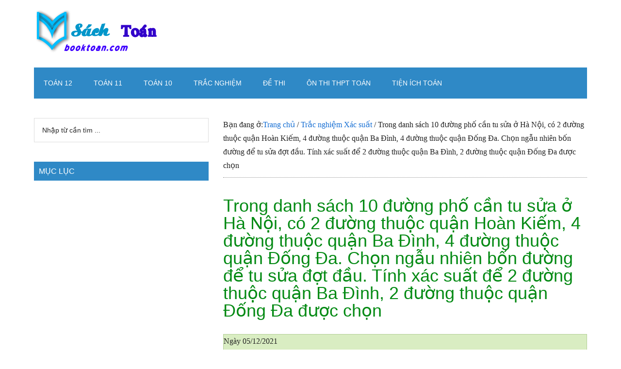

--- FILE ---
content_type: text/html; charset=UTF-8
request_url: https://booktoan.com/trong-danh-sach-10-duong-pho-can-tu-sua-o-ha-noi-co-2-duong-thuoc-quan-hoan-kiem-4-duong-thuoc-quan-ba-dinh-4-duong-thuoc-quan-dong-da-chon-ngau-nhien-bon-duong-de-tu-sua-dot-dau-tinh-xac-suat-de.html
body_size: 20230
content:
<!DOCTYPE html>
<html lang="vi" prefix="og: https://ogp.me/ns#">
<head >
<meta charset="UTF-8" />
<meta name="viewport" content="width=device-width, initial-scale=1" />
<!-- Tối ưu hóa công cụ tìm kiếm bởi Rank Math PRO - https://rankmath.com/ -->
<title>Trong danh sách 10 đường phố cần tu sửa ở Hà Nội, có 2 đường thuộc quận Hoàn Kiếm, 4 đường thuộc quận Ba Đình, 4 đường thuộc quận Đống Đa. Chọn ngẫu nhiên bốn đường để tu sửa đợt đầu. Tính xác suất để 2 đường thuộc quận Ba Đình, 2 đường thuộc quận Đống Đa được chọn - Sách Toán - Học toán</title>
<meta name="description" content="Lời Giải: Đây là các bài toán về Hoán vị, Chỉnh hợp, Tổ hợp có áp dụng các phép đếm."/>
<meta name="robots" content="follow, index, max-snippet:-1, max-video-preview:-1, max-image-preview:large"/>
<link rel="canonical" href="https://booktoan.com/trong-danh-sach-10-duong-pho-can-tu-sua-o-ha-noi-co-2-duong-thuoc-quan-hoan-kiem-4-duong-thuoc-quan-ba-dinh-4-duong-thuoc-quan-dong-da-chon-ngau-nhien-bon-duong-de-tu-sua-dot-dau-tinh-xac-suat-de.html" />
<meta property="og:locale" content="vi_VN" />
<meta property="og:type" content="article" />
<meta property="og:title" content="Trong danh sách 10 đường phố cần tu sửa ở Hà Nội, có 2 đường thuộc quận Hoàn Kiếm, 4 đường thuộc quận Ba Đình, 4 đường thuộc quận Đống Đa. Chọn ngẫu nhiên bốn đường để tu sửa đợt đầu. Tính xác suất để 2 đường thuộc quận Ba Đình, 2 đường thuộc quận Đống Đa được chọn - Sách Toán - Học toán" />
<meta property="og:description" content="Lời Giải: Đây là các bài toán về Hoán vị, Chỉnh hợp, Tổ hợp có áp dụng các phép đếm." />
<meta property="og:url" content="https://booktoan.com/trong-danh-sach-10-duong-pho-can-tu-sua-o-ha-noi-co-2-duong-thuoc-quan-hoan-kiem-4-duong-thuoc-quan-ba-dinh-4-duong-thuoc-quan-dong-da-chon-ngau-nhien-bon-duong-de-tu-sua-dot-dau-tinh-xac-suat-de.html" />
<meta property="og:site_name" content="Sách Toán - Học toán" />
<meta property="article:publisher" content="https://www.facebook.com/ToanHocTrucTuyen/" />
<meta property="article:author" content="https://www.facebook.com/ToanHocTrucTuyen/" />
<meta property="article:tag" content="Xác suất" />
<meta property="article:section" content="Trắc nghiệm Xác suất" />
<meta property="og:updated_time" content="2021-12-08T11:12:06+07:00" />
<meta property="article:published_time" content="2021-12-05T19:31:28+07:00" />
<meta property="article:modified_time" content="2021-12-08T11:12:06+07:00" />
<meta name="twitter:card" content="summary" />
<meta name="twitter:title" content="Trong danh sách 10 đường phố cần tu sửa ở Hà Nội, có 2 đường thuộc quận Hoàn Kiếm, 4 đường thuộc quận Ba Đình, 4 đường thuộc quận Đống Đa. Chọn ngẫu nhiên bốn đường để tu sửa đợt đầu. Tính xác suất để 2 đường thuộc quận Ba Đình, 2 đường thuộc quận Đống Đa được chọn - Sách Toán - Học toán" />
<meta name="twitter:description" content="Lời Giải: Đây là các bài toán về Hoán vị, Chỉnh hợp, Tổ hợp có áp dụng các phép đếm." />
<meta name="twitter:creator" content="@booktoan" />
<meta name="twitter:label1" content="Được viết bởi" />
<meta name="twitter:data1" content="admin" />
<meta name="twitter:label2" content="Thời gian để đọc" />
<meta name="twitter:data2" content="Chưa đến một phút" />
<script type="application/ld+json" class="rank-math-schema-pro">{"@context":"https://schema.org","@graph":[{"@type":["Organization","Person"],"@id":"https://booktoan.com/#person","name":"admin","url":"https://booktoan.com","sameAs":["https://www.facebook.com/ToanHocTrucTuyen/"]},{"@type":"WebSite","@id":"https://booktoan.com/#website","url":"https://booktoan.com","name":"admin","publisher":{"@id":"https://booktoan.com/#person"},"inLanguage":"vi"},{"@type":"WebPage","@id":"https://booktoan.com/trong-danh-sach-10-duong-pho-can-tu-sua-o-ha-noi-co-2-duong-thuoc-quan-hoan-kiem-4-duong-thuoc-quan-ba-dinh-4-duong-thuoc-quan-dong-da-chon-ngau-nhien-bon-duong-de-tu-sua-dot-dau-tinh-xac-suat-de.html#webpage","url":"https://booktoan.com/trong-danh-sach-10-duong-pho-can-tu-sua-o-ha-noi-co-2-duong-thuoc-quan-hoan-kiem-4-duong-thuoc-quan-ba-dinh-4-duong-thuoc-quan-dong-da-chon-ngau-nhien-bon-duong-de-tu-sua-dot-dau-tinh-xac-suat-de.html","name":"Trong danh s\u00e1ch 10 \u0111\u01b0\u1eddng ph\u1ed1 c\u1ea7n tu s\u1eeda \u1edf H\u00e0 N\u1ed9i, c\u00f3 2 \u0111\u01b0\u1eddng thu\u1ed9c qu\u1eadn Ho\u00e0n Ki\u1ebfm, 4 \u0111\u01b0\u1eddng thu\u1ed9c qu\u1eadn Ba \u0110\u00ecnh, 4 \u0111\u01b0\u1eddng thu\u1ed9c qu\u1eadn \u0110\u1ed1ng \u0110a. Ch\u1ecdn ng\u1eabu nhi\u00ean b\u1ed1n \u0111\u01b0\u1eddng \u0111\u1ec3 tu s\u1eeda \u0111\u1ee3t \u0111\u1ea7u. T\u00ednh x\u00e1c su\u1ea5t \u0111\u1ec3\u00a02 \u0111\u01b0\u1eddng thu\u1ed9c qu\u1eadn Ba \u0110\u00ecnh, 2 \u0111\u01b0\u1eddng thu\u1ed9c qu\u1eadn \u0110\u1ed1ng \u0110a \u0111\u01b0\u1ee3c ch\u1ecdn - S\u00e1ch To\u00e1n - H\u1ecdc to\u00e1n","datePublished":"2021-12-05T19:31:28+07:00","dateModified":"2021-12-08T11:12:06+07:00","isPartOf":{"@id":"https://booktoan.com/#website"},"inLanguage":"vi"},{"@type":"Person","@id":"https://booktoan.com/trong-danh-sach-10-duong-pho-can-tu-sua-o-ha-noi-co-2-duong-thuoc-quan-hoan-kiem-4-duong-thuoc-quan-ba-dinh-4-duong-thuoc-quan-dong-da-chon-ngau-nhien-bon-duong-de-tu-sua-dot-dau-tinh-xac-suat-de.html#author","name":"admin","image":{"@type":"ImageObject","@id":"https://secure.gravatar.com/avatar/93bb04075e66ff5237588274b0357bf1dbdacd1e972c2ef3d12a71d247186d41?s=96&amp;r=g","url":"https://secure.gravatar.com/avatar/93bb04075e66ff5237588274b0357bf1dbdacd1e972c2ef3d12a71d247186d41?s=96&amp;r=g","caption":"admin","inLanguage":"vi"},"sameAs":["https://booktoan.com","https://www.facebook.com/ToanHocTrucTuyen/","https://twitter.com/booktoan"]},{"@type":"NewsArticle","headline":"Trong danh s\u00e1ch 10 \u0111\u01b0\u1eddng ph\u1ed1 c\u1ea7n tu s\u1eeda \u1edf H\u00e0 N\u1ed9i, c\u00f3 2 \u0111\u01b0\u1eddng thu\u1ed9c qu\u1eadn Ho\u00e0n Ki\u1ebfm, 4 \u0111\u01b0\u1eddng thu\u1ed9c qu\u1eadn Ba","datePublished":"2021-12-05T19:31:28+07:00","dateModified":"2021-12-08T11:12:06+07:00","articleSection":"Tr\u1eafc nghi\u1ec7m X\u00e1c su\u1ea5t","author":{"@id":"https://booktoan.com/trong-danh-sach-10-duong-pho-can-tu-sua-o-ha-noi-co-2-duong-thuoc-quan-hoan-kiem-4-duong-thuoc-quan-ba-dinh-4-duong-thuoc-quan-dong-da-chon-ngau-nhien-bon-duong-de-tu-sua-dot-dau-tinh-xac-suat-de.html#author","name":"admin"},"publisher":{"@id":"https://booktoan.com/#person"},"description":"L\u1eddi Gi\u1ea3i: \u0110\u00e2y l\u00e0 c\u00e1c b\u00e0i to\u00e1n v\u1ec1 Ho\u00e1n v\u1ecb, Ch\u1ec9nh h\u1ee3p, T\u1ed5 h\u1ee3p c\u00f3 \u00e1p d\u1ee5ng c\u00e1c ph\u00e9p \u0111\u1ebfm.","copyrightYear":"2021","copyrightHolder":{"@id":"https://booktoan.com/#person"},"name":"Trong danh s\u00e1ch 10 \u0111\u01b0\u1eddng ph\u1ed1 c\u1ea7n tu s\u1eeda \u1edf H\u00e0 N\u1ed9i, c\u00f3 2 \u0111\u01b0\u1eddng thu\u1ed9c qu\u1eadn Ho\u00e0n Ki\u1ebfm, 4 \u0111\u01b0\u1eddng thu\u1ed9c qu\u1eadn Ba","@id":"https://booktoan.com/trong-danh-sach-10-duong-pho-can-tu-sua-o-ha-noi-co-2-duong-thuoc-quan-hoan-kiem-4-duong-thuoc-quan-ba-dinh-4-duong-thuoc-quan-dong-da-chon-ngau-nhien-bon-duong-de-tu-sua-dot-dau-tinh-xac-suat-de.html#richSnippet","isPartOf":{"@id":"https://booktoan.com/trong-danh-sach-10-duong-pho-can-tu-sua-o-ha-noi-co-2-duong-thuoc-quan-hoan-kiem-4-duong-thuoc-quan-ba-dinh-4-duong-thuoc-quan-dong-da-chon-ngau-nhien-bon-duong-de-tu-sua-dot-dau-tinh-xac-suat-de.html#webpage"},"inLanguage":"vi","mainEntityOfPage":{"@id":"https://booktoan.com/trong-danh-sach-10-duong-pho-can-tu-sua-o-ha-noi-co-2-duong-thuoc-quan-hoan-kiem-4-duong-thuoc-quan-ba-dinh-4-duong-thuoc-quan-dong-da-chon-ngau-nhien-bon-duong-de-tu-sua-dot-dau-tinh-xac-suat-de.html#webpage"}}]}</script>
<!-- /Plugin SEO WordPress Rank Math -->
<link rel='dns-prefetch' href='//math.booktoan.com' />
<link rel="alternate" type="application/rss+xml" title="Dòng thông tin Sách Toán - Học toán &raquo;" href="https://booktoan.com/feed" />
<link rel="alternate" type="application/rss+xml" title="Sách Toán - Học toán &raquo; Dòng bình luận" href="https://booktoan.com/comments/feed" />
<link rel="alternate" type="application/rss+xml" title="Sách Toán - Học toán &raquo; Trong danh sách 10 đường phố cần tu sửa ở Hà Nội, có 2 đường thuộc quận Hoàn Kiếm, 4 đường thuộc quận Ba Đình, 4 đường thuộc quận Đống Đa. Chọn ngẫu nhiên bốn đường để tu sửa đợt đầu. Tính xác suất để 2 đường thuộc quận Ba Đình, 2 đường thuộc quận Đống Đa được chọn Dòng bình luận" href="https://booktoan.com/trong-danh-sach-10-duong-pho-can-tu-sua-o-ha-noi-co-2-duong-thuoc-quan-hoan-kiem-4-duong-thuoc-quan-ba-dinh-4-duong-thuoc-quan-dong-da-chon-ngau-nhien-bon-duong-de-tu-sua-dot-dau-tinh-xac-suat-de.html/feed" />
<link rel="alternate" title="oNhúng (JSON)" type="application/json+oembed" href="https://booktoan.com/wp-json/oembed/1.0/embed?url=https%3A%2F%2Fbooktoan.com%2Ftrong-danh-sach-10-duong-pho-can-tu-sua-o-ha-noi-co-2-duong-thuoc-quan-hoan-kiem-4-duong-thuoc-quan-ba-dinh-4-duong-thuoc-quan-dong-da-chon-ngau-nhien-bon-duong-de-tu-sua-dot-dau-tinh-xac-suat-de.html" />
<link rel="alternate" title="oNhúng (XML)" type="text/xml+oembed" href="https://booktoan.com/wp-json/oembed/1.0/embed?url=https%3A%2F%2Fbooktoan.com%2Ftrong-danh-sach-10-duong-pho-can-tu-sua-o-ha-noi-co-2-duong-thuoc-quan-hoan-kiem-4-duong-thuoc-quan-ba-dinh-4-duong-thuoc-quan-dong-da-chon-ngau-nhien-bon-duong-de-tu-sua-dot-dau-tinh-xac-suat-de.html&#038;format=xml" />
<style id='wp-img-auto-sizes-contain-inline-css'>
img:is([sizes=auto i],[sizes^="auto," i]){contain-intrinsic-size:3000px 1500px}
/*# sourceURL=wp-img-auto-sizes-contain-inline-css */
</style>
<!-- <link rel='stylesheet' id='magazine-pro-css' href='https://booktoan.com/wp-content/themes/booktoan-pro/style.css?ver=3.6.0' media='all' /> -->
<link rel="stylesheet" type="text/css" href="//booktoan.com/wp-content/cache/wpfc-minified/d6qyapwc/g4a6s.css" media="all"/>
<style id='magazine-pro-inline-css'>
a,
.entry-title a:focus,
.entry-title a:hover,
.nav-secondary .genesis-nav-menu a:focus,
.nav-secondary .genesis-nav-menu a:hover,
.nav-secondary .genesis-nav-menu .current-menu-item > a,
.nav-secondary .genesis-nav-menu .sub-menu .current-menu-item > a:focus,
.nav-secondary .genesis-nav-menu .sub-menu .current-menu-item > a:hover {
color: #156ed3;
}
.custom-logo-link,
.wp-custom-logo .title-area {
max-width: 280px;
}
.wp-custom-logo .header-widget-area {
max-width: calc(99% - 280px);
}
/*# sourceURL=magazine-pro-inline-css */
</style>
<style id='wp-block-library-inline-css'>
:root{--wp-block-synced-color:#7a00df;--wp-block-synced-color--rgb:122,0,223;--wp-bound-block-color:var(--wp-block-synced-color);--wp-editor-canvas-background:#ddd;--wp-admin-theme-color:#007cba;--wp-admin-theme-color--rgb:0,124,186;--wp-admin-theme-color-darker-10:#006ba1;--wp-admin-theme-color-darker-10--rgb:0,107,160.5;--wp-admin-theme-color-darker-20:#005a87;--wp-admin-theme-color-darker-20--rgb:0,90,135;--wp-admin-border-width-focus:2px}@media (min-resolution:192dpi){:root{--wp-admin-border-width-focus:1.5px}}.wp-element-button{cursor:pointer}:root .has-very-light-gray-background-color{background-color:#eee}:root .has-very-dark-gray-background-color{background-color:#313131}:root .has-very-light-gray-color{color:#eee}:root .has-very-dark-gray-color{color:#313131}:root .has-vivid-green-cyan-to-vivid-cyan-blue-gradient-background{background:linear-gradient(135deg,#00d084,#0693e3)}:root .has-purple-crush-gradient-background{background:linear-gradient(135deg,#34e2e4,#4721fb 50%,#ab1dfe)}:root .has-hazy-dawn-gradient-background{background:linear-gradient(135deg,#faaca8,#dad0ec)}:root .has-subdued-olive-gradient-background{background:linear-gradient(135deg,#fafae1,#67a671)}:root .has-atomic-cream-gradient-background{background:linear-gradient(135deg,#fdd79a,#004a59)}:root .has-nightshade-gradient-background{background:linear-gradient(135deg,#330968,#31cdcf)}:root .has-midnight-gradient-background{background:linear-gradient(135deg,#020381,#2874fc)}:root{--wp--preset--font-size--normal:16px;--wp--preset--font-size--huge:42px}.has-regular-font-size{font-size:1em}.has-larger-font-size{font-size:2.625em}.has-normal-font-size{font-size:var(--wp--preset--font-size--normal)}.has-huge-font-size{font-size:var(--wp--preset--font-size--huge)}.has-text-align-center{text-align:center}.has-text-align-left{text-align:left}.has-text-align-right{text-align:right}.has-fit-text{white-space:nowrap!important}#end-resizable-editor-section{display:none}.aligncenter{clear:both}.items-justified-left{justify-content:flex-start}.items-justified-center{justify-content:center}.items-justified-right{justify-content:flex-end}.items-justified-space-between{justify-content:space-between}.screen-reader-text{border:0;clip-path:inset(50%);height:1px;margin:-1px;overflow:hidden;padding:0;position:absolute;width:1px;word-wrap:normal!important}.screen-reader-text:focus{background-color:#ddd;clip-path:none;color:#444;display:block;font-size:1em;height:auto;left:5px;line-height:normal;padding:15px 23px 14px;text-decoration:none;top:5px;width:auto;z-index:100000}html :where(.has-border-color){border-style:solid}html :where([style*=border-top-color]){border-top-style:solid}html :where([style*=border-right-color]){border-right-style:solid}html :where([style*=border-bottom-color]){border-bottom-style:solid}html :where([style*=border-left-color]){border-left-style:solid}html :where([style*=border-width]){border-style:solid}html :where([style*=border-top-width]){border-top-style:solid}html :where([style*=border-right-width]){border-right-style:solid}html :where([style*=border-bottom-width]){border-bottom-style:solid}html :where([style*=border-left-width]){border-left-style:solid}html :where(img[class*=wp-image-]){height:auto;max-width:100%}:where(figure){margin:0 0 1em}html :where(.is-position-sticky){--wp-admin--admin-bar--position-offset:var(--wp-admin--admin-bar--height,0px)}@media screen and (max-width:600px){html :where(.is-position-sticky){--wp-admin--admin-bar--position-offset:0px}}
/*# sourceURL=wp-block-library-inline-css */
</style><style id='global-styles-inline-css'>
:root{--wp--preset--aspect-ratio--square: 1;--wp--preset--aspect-ratio--4-3: 4/3;--wp--preset--aspect-ratio--3-4: 3/4;--wp--preset--aspect-ratio--3-2: 3/2;--wp--preset--aspect-ratio--2-3: 2/3;--wp--preset--aspect-ratio--16-9: 16/9;--wp--preset--aspect-ratio--9-16: 9/16;--wp--preset--color--black: #000000;--wp--preset--color--cyan-bluish-gray: #abb8c3;--wp--preset--color--white: #ffffff;--wp--preset--color--pale-pink: #f78da7;--wp--preset--color--vivid-red: #cf2e2e;--wp--preset--color--luminous-vivid-orange: #ff6900;--wp--preset--color--luminous-vivid-amber: #fcb900;--wp--preset--color--light-green-cyan: #7bdcb5;--wp--preset--color--vivid-green-cyan: #00d084;--wp--preset--color--pale-cyan-blue: #8ed1fc;--wp--preset--color--vivid-cyan-blue: #0693e3;--wp--preset--color--vivid-purple: #9b51e0;--wp--preset--color--theme-primary: #156ed3;--wp--preset--color--theme-secondary: #008285;--wp--preset--gradient--vivid-cyan-blue-to-vivid-purple: linear-gradient(135deg,rgb(6,147,227) 0%,rgb(155,81,224) 100%);--wp--preset--gradient--light-green-cyan-to-vivid-green-cyan: linear-gradient(135deg,rgb(122,220,180) 0%,rgb(0,208,130) 100%);--wp--preset--gradient--luminous-vivid-amber-to-luminous-vivid-orange: linear-gradient(135deg,rgb(252,185,0) 0%,rgb(255,105,0) 100%);--wp--preset--gradient--luminous-vivid-orange-to-vivid-red: linear-gradient(135deg,rgb(255,105,0) 0%,rgb(207,46,46) 100%);--wp--preset--gradient--very-light-gray-to-cyan-bluish-gray: linear-gradient(135deg,rgb(238,238,238) 0%,rgb(169,184,195) 100%);--wp--preset--gradient--cool-to-warm-spectrum: linear-gradient(135deg,rgb(74,234,220) 0%,rgb(151,120,209) 20%,rgb(207,42,186) 40%,rgb(238,44,130) 60%,rgb(251,105,98) 80%,rgb(254,248,76) 100%);--wp--preset--gradient--blush-light-purple: linear-gradient(135deg,rgb(255,206,236) 0%,rgb(152,150,240) 100%);--wp--preset--gradient--blush-bordeaux: linear-gradient(135deg,rgb(254,205,165) 0%,rgb(254,45,45) 50%,rgb(107,0,62) 100%);--wp--preset--gradient--luminous-dusk: linear-gradient(135deg,rgb(255,203,112) 0%,rgb(199,81,192) 50%,rgb(65,88,208) 100%);--wp--preset--gradient--pale-ocean: linear-gradient(135deg,rgb(255,245,203) 0%,rgb(182,227,212) 50%,rgb(51,167,181) 100%);--wp--preset--gradient--electric-grass: linear-gradient(135deg,rgb(202,248,128) 0%,rgb(113,206,126) 100%);--wp--preset--gradient--midnight: linear-gradient(135deg,rgb(2,3,129) 0%,rgb(40,116,252) 100%);--wp--preset--font-size--small: 12px;--wp--preset--font-size--medium: 20px;--wp--preset--font-size--large: 20px;--wp--preset--font-size--x-large: 42px;--wp--preset--font-size--normal: 16px;--wp--preset--font-size--larger: 24px;--wp--preset--spacing--20: 0.44rem;--wp--preset--spacing--30: 0.67rem;--wp--preset--spacing--40: 1rem;--wp--preset--spacing--50: 1.5rem;--wp--preset--spacing--60: 2.25rem;--wp--preset--spacing--70: 3.38rem;--wp--preset--spacing--80: 5.06rem;--wp--preset--shadow--natural: 6px 6px 9px rgba(0, 0, 0, 0.2);--wp--preset--shadow--deep: 12px 12px 50px rgba(0, 0, 0, 0.4);--wp--preset--shadow--sharp: 6px 6px 0px rgba(0, 0, 0, 0.2);--wp--preset--shadow--outlined: 6px 6px 0px -3px rgb(255, 255, 255), 6px 6px rgb(0, 0, 0);--wp--preset--shadow--crisp: 6px 6px 0px rgb(0, 0, 0);}:where(.is-layout-flex){gap: 0.5em;}:where(.is-layout-grid){gap: 0.5em;}body .is-layout-flex{display: flex;}.is-layout-flex{flex-wrap: wrap;align-items: center;}.is-layout-flex > :is(*, div){margin: 0;}body .is-layout-grid{display: grid;}.is-layout-grid > :is(*, div){margin: 0;}:where(.wp-block-columns.is-layout-flex){gap: 2em;}:where(.wp-block-columns.is-layout-grid){gap: 2em;}:where(.wp-block-post-template.is-layout-flex){gap: 1.25em;}:where(.wp-block-post-template.is-layout-grid){gap: 1.25em;}.has-black-color{color: var(--wp--preset--color--black) !important;}.has-cyan-bluish-gray-color{color: var(--wp--preset--color--cyan-bluish-gray) !important;}.has-white-color{color: var(--wp--preset--color--white) !important;}.has-pale-pink-color{color: var(--wp--preset--color--pale-pink) !important;}.has-vivid-red-color{color: var(--wp--preset--color--vivid-red) !important;}.has-luminous-vivid-orange-color{color: var(--wp--preset--color--luminous-vivid-orange) !important;}.has-luminous-vivid-amber-color{color: var(--wp--preset--color--luminous-vivid-amber) !important;}.has-light-green-cyan-color{color: var(--wp--preset--color--light-green-cyan) !important;}.has-vivid-green-cyan-color{color: var(--wp--preset--color--vivid-green-cyan) !important;}.has-pale-cyan-blue-color{color: var(--wp--preset--color--pale-cyan-blue) !important;}.has-vivid-cyan-blue-color{color: var(--wp--preset--color--vivid-cyan-blue) !important;}.has-vivid-purple-color{color: var(--wp--preset--color--vivid-purple) !important;}.has-black-background-color{background-color: var(--wp--preset--color--black) !important;}.has-cyan-bluish-gray-background-color{background-color: var(--wp--preset--color--cyan-bluish-gray) !important;}.has-white-background-color{background-color: var(--wp--preset--color--white) !important;}.has-pale-pink-background-color{background-color: var(--wp--preset--color--pale-pink) !important;}.has-vivid-red-background-color{background-color: var(--wp--preset--color--vivid-red) !important;}.has-luminous-vivid-orange-background-color{background-color: var(--wp--preset--color--luminous-vivid-orange) !important;}.has-luminous-vivid-amber-background-color{background-color: var(--wp--preset--color--luminous-vivid-amber) !important;}.has-light-green-cyan-background-color{background-color: var(--wp--preset--color--light-green-cyan) !important;}.has-vivid-green-cyan-background-color{background-color: var(--wp--preset--color--vivid-green-cyan) !important;}.has-pale-cyan-blue-background-color{background-color: var(--wp--preset--color--pale-cyan-blue) !important;}.has-vivid-cyan-blue-background-color{background-color: var(--wp--preset--color--vivid-cyan-blue) !important;}.has-vivid-purple-background-color{background-color: var(--wp--preset--color--vivid-purple) !important;}.has-black-border-color{border-color: var(--wp--preset--color--black) !important;}.has-cyan-bluish-gray-border-color{border-color: var(--wp--preset--color--cyan-bluish-gray) !important;}.has-white-border-color{border-color: var(--wp--preset--color--white) !important;}.has-pale-pink-border-color{border-color: var(--wp--preset--color--pale-pink) !important;}.has-vivid-red-border-color{border-color: var(--wp--preset--color--vivid-red) !important;}.has-luminous-vivid-orange-border-color{border-color: var(--wp--preset--color--luminous-vivid-orange) !important;}.has-luminous-vivid-amber-border-color{border-color: var(--wp--preset--color--luminous-vivid-amber) !important;}.has-light-green-cyan-border-color{border-color: var(--wp--preset--color--light-green-cyan) !important;}.has-vivid-green-cyan-border-color{border-color: var(--wp--preset--color--vivid-green-cyan) !important;}.has-pale-cyan-blue-border-color{border-color: var(--wp--preset--color--pale-cyan-blue) !important;}.has-vivid-cyan-blue-border-color{border-color: var(--wp--preset--color--vivid-cyan-blue) !important;}.has-vivid-purple-border-color{border-color: var(--wp--preset--color--vivid-purple) !important;}.has-vivid-cyan-blue-to-vivid-purple-gradient-background{background: var(--wp--preset--gradient--vivid-cyan-blue-to-vivid-purple) !important;}.has-light-green-cyan-to-vivid-green-cyan-gradient-background{background: var(--wp--preset--gradient--light-green-cyan-to-vivid-green-cyan) !important;}.has-luminous-vivid-amber-to-luminous-vivid-orange-gradient-background{background: var(--wp--preset--gradient--luminous-vivid-amber-to-luminous-vivid-orange) !important;}.has-luminous-vivid-orange-to-vivid-red-gradient-background{background: var(--wp--preset--gradient--luminous-vivid-orange-to-vivid-red) !important;}.has-very-light-gray-to-cyan-bluish-gray-gradient-background{background: var(--wp--preset--gradient--very-light-gray-to-cyan-bluish-gray) !important;}.has-cool-to-warm-spectrum-gradient-background{background: var(--wp--preset--gradient--cool-to-warm-spectrum) !important;}.has-blush-light-purple-gradient-background{background: var(--wp--preset--gradient--blush-light-purple) !important;}.has-blush-bordeaux-gradient-background{background: var(--wp--preset--gradient--blush-bordeaux) !important;}.has-luminous-dusk-gradient-background{background: var(--wp--preset--gradient--luminous-dusk) !important;}.has-pale-ocean-gradient-background{background: var(--wp--preset--gradient--pale-ocean) !important;}.has-electric-grass-gradient-background{background: var(--wp--preset--gradient--electric-grass) !important;}.has-midnight-gradient-background{background: var(--wp--preset--gradient--midnight) !important;}.has-small-font-size{font-size: var(--wp--preset--font-size--small) !important;}.has-medium-font-size{font-size: var(--wp--preset--font-size--medium) !important;}.has-large-font-size{font-size: var(--wp--preset--font-size--large) !important;}.has-x-large-font-size{font-size: var(--wp--preset--font-size--x-large) !important;}
/*# sourceURL=global-styles-inline-css */
</style>
<style id='classic-theme-styles-inline-css'>
/*! This file is auto-generated */
.wp-block-button__link{color:#fff;background-color:#32373c;border-radius:9999px;box-shadow:none;text-decoration:none;padding:calc(.667em + 2px) calc(1.333em + 2px);font-size:1.125em}.wp-block-file__button{background:#32373c;color:#fff;text-decoration:none}
/*# sourceURL=/wp-includes/css/classic-themes.min.css */
</style>
<!-- <link rel='stylesheet' id='quiz-display-style-css' href='https://booktoan.com/wp-content/plugins/quiz-post/css/quiz-style.css?ver=6.9' media='all' /> -->
<link rel="stylesheet" type="text/css" href="//booktoan.com/wp-content/cache/wpfc-minified/9mdj7fk8/g4a6s.css" media="all"/>
<!-- <link rel='stylesheet' id='l2h_style-css' href='https://booktoan.com/wp-content/plugins/latex2html/inc/css/latex.min.css?ver=2.6.2' media='screen, print' /> -->
<link rel="stylesheet" type="text/css" href="//booktoan.com/wp-content/cache/wpfc-minified/1olu69o7/g4a6s.css" media="screen, print"/>
<!-- <link rel='stylesheet' id='l2h_print_style-css' href='https://booktoan.com/wp-content/plugins/latex2html/inc/css/print.min.css?ver=2.6.2' media='print' /> -->
<link rel="stylesheet" type="text/css" href="//booktoan.com/wp-content/cache/wpfc-minified/2nftsp8r/g4a6s.css" media="print"/>
<!-- <link rel='stylesheet' id='dashicons-css' href='https://booktoan.com/wp-includes/css/dashicons.min.css?ver=6.9' media='all' /> -->
<!-- <link rel='stylesheet' id='magazine-pro-gutenberg-css' href='https://booktoan.com/wp-content/themes/booktoan-pro/lib/gutenberg/front-end.css?ver=3.6.0' media='all' /> -->
<link rel="stylesheet" type="text/css" href="//booktoan.com/wp-content/cache/wpfc-minified/2c7k6u97/g4a6s.css" media="all"/>
<style id='magazine-pro-gutenberg-inline-css'>
.ab-block-post-grid .ab-block-post-grid-more-link:hover,
.ab-block-post-grid header .ab-block-post-grid-title a:hover {
color: #156ed3;
}
.button-more-link.ab-block-post-grid .ab-block-post-grid-more-link:hover,
.ab-block-post-grid .is-grid .ab-block-post-grid-image a .ab-block-post-grid-date,
.site-container .wp-block-button .wp-block-button__link {
background-color: #008285;
color: #ffffff;
}
.button-more-link.ab-block-post-grid .ab-block-post-grid-more-link:hover,
.wp-block-button .wp-block-button__link:not(.has-background),
.wp-block-button .wp-block-button__link:not(.has-background):focus,
.wp-block-button .wp-block-button__link:not(.has-background):hover {
color: #ffffff;
}
.site-container .wp-block-button.is-style-outline .wp-block-button__link {
color: #008285;
}
.site-container .wp-block-button.is-style-outline .wp-block-button__link:focus,
.site-container .wp-block-button.is-style-outline .wp-block-button__link:hover {
color: #23a5a8;
}
.site-container .wp-block-pullquote.is-style-solid-color {
background-color: #008285;
}		.site-container .has-small-font-size {
font-size: 12px;
}		.site-container .has-normal-font-size {
font-size: 16px;
}		.site-container .has-large-font-size {
font-size: 20px;
}		.site-container .has-larger-font-size {
font-size: 24px;
}		.site-container .has-theme-primary-color,
.site-container .wp-block-button .wp-block-button__link.has-theme-primary-color,
.site-container .wp-block-button.is-style-outline .wp-block-button__link.has-theme-primary-color {
color: #156ed3;
}
.site-container .has-theme-primary-background-color,
.site-container .wp-block-button .wp-block-button__link.has-theme-primary-background-color,
.site-container .wp-block-pullquote.is-style-solid-color.has-theme-primary-background-color {
background-color: #156ed3;
}		.site-container .has-theme-secondary-color,
.site-container .wp-block-button .wp-block-button__link.has-theme-secondary-color,
.site-container .wp-block-button.is-style-outline .wp-block-button__link.has-theme-secondary-color {
color: #008285;
}
.site-container .has-theme-secondary-background-color,
.site-container .wp-block-button .wp-block-button__link.has-theme-secondary-background-color,
.site-container .wp-block-pullquote.is-style-solid-color.has-theme-secondary-background-color {
background-color: #008285;
}
/*# sourceURL=magazine-pro-gutenberg-inline-css */
</style>
<!-- <link rel='stylesheet' id='wpdiscuz-frontend-css-css' href='https://booktoan.com/wp-content/plugins/wpdiscuz/themes/default/style.css?ver=7.6.45' media='all' /> -->
<link rel="stylesheet" type="text/css" href="//booktoan.com/wp-content/cache/wpfc-minified/7c5e6kns/g4a78.css" media="all"/>
<style id='wpdiscuz-frontend-css-inline-css'>
#wpdcom .wpd-blog-administrator .wpd-comment-label{color:#ffffff;background-color:#00B38F;border:none}#wpdcom .wpd-blog-administrator .wpd-comment-author, #wpdcom .wpd-blog-administrator .wpd-comment-author a{color:#00B38F}#wpdcom.wpd-layout-1 .wpd-comment .wpd-blog-administrator .wpd-avatar img{border-color:#00B38F}#wpdcom.wpd-layout-2 .wpd-comment.wpd-reply .wpd-comment-wrap.wpd-blog-administrator{border-left:3px solid #00B38F}#wpdcom.wpd-layout-2 .wpd-comment .wpd-blog-administrator .wpd-avatar img{border-bottom-color:#00B38F}#wpdcom.wpd-layout-3 .wpd-blog-administrator .wpd-comment-subheader{border-top:1px dashed #00B38F}#wpdcom.wpd-layout-3 .wpd-reply .wpd-blog-administrator .wpd-comment-right{border-left:1px solid #00B38F}#wpdcom .wpd-blog-editor .wpd-comment-label{color:#ffffff;background-color:#00B38F;border:none}#wpdcom .wpd-blog-editor .wpd-comment-author, #wpdcom .wpd-blog-editor .wpd-comment-author a{color:#00B38F}#wpdcom.wpd-layout-1 .wpd-comment .wpd-blog-editor .wpd-avatar img{border-color:#00B38F}#wpdcom.wpd-layout-2 .wpd-comment.wpd-reply .wpd-comment-wrap.wpd-blog-editor{border-left:3px solid #00B38F}#wpdcom.wpd-layout-2 .wpd-comment .wpd-blog-editor .wpd-avatar img{border-bottom-color:#00B38F}#wpdcom.wpd-layout-3 .wpd-blog-editor .wpd-comment-subheader{border-top:1px dashed #00B38F}#wpdcom.wpd-layout-3 .wpd-reply .wpd-blog-editor .wpd-comment-right{border-left:1px solid #00B38F}#wpdcom .wpd-blog-author .wpd-comment-label{color:#ffffff;background-color:#00B38F;border:none}#wpdcom .wpd-blog-author .wpd-comment-author, #wpdcom .wpd-blog-author .wpd-comment-author a{color:#00B38F}#wpdcom.wpd-layout-1 .wpd-comment .wpd-blog-author .wpd-avatar img{border-color:#00B38F}#wpdcom.wpd-layout-2 .wpd-comment .wpd-blog-author .wpd-avatar img{border-bottom-color:#00B38F}#wpdcom.wpd-layout-3 .wpd-blog-author .wpd-comment-subheader{border-top:1px dashed #00B38F}#wpdcom.wpd-layout-3 .wpd-reply .wpd-blog-author .wpd-comment-right{border-left:1px solid #00B38F}#wpdcom .wpd-blog-contributor .wpd-comment-label{color:#ffffff;background-color:#00B38F;border:none}#wpdcom .wpd-blog-contributor .wpd-comment-author, #wpdcom .wpd-blog-contributor .wpd-comment-author a{color:#00B38F}#wpdcom.wpd-layout-1 .wpd-comment .wpd-blog-contributor .wpd-avatar img{border-color:#00B38F}#wpdcom.wpd-layout-2 .wpd-comment .wpd-blog-contributor .wpd-avatar img{border-bottom-color:#00B38F}#wpdcom.wpd-layout-3 .wpd-blog-contributor .wpd-comment-subheader{border-top:1px dashed #00B38F}#wpdcom.wpd-layout-3 .wpd-reply .wpd-blog-contributor .wpd-comment-right{border-left:1px solid #00B38F}#wpdcom .wpd-blog-subscriber .wpd-comment-label{color:#ffffff;background-color:#00B38F;border:none}#wpdcom .wpd-blog-subscriber .wpd-comment-author, #wpdcom .wpd-blog-subscriber .wpd-comment-author a{color:#00B38F}#wpdcom.wpd-layout-2 .wpd-comment .wpd-blog-subscriber .wpd-avatar img{border-bottom-color:#00B38F}#wpdcom.wpd-layout-3 .wpd-blog-subscriber .wpd-comment-subheader{border-top:1px dashed #00B38F}#wpdcom .wpd-blog-post_author .wpd-comment-label{color:#ffffff;background-color:#00B38F;border:none}#wpdcom .wpd-blog-post_author .wpd-comment-author, #wpdcom .wpd-blog-post_author .wpd-comment-author a{color:#00B38F}#wpdcom .wpd-blog-post_author .wpd-avatar img{border-color:#00B38F}#wpdcom.wpd-layout-1 .wpd-comment .wpd-blog-post_author .wpd-avatar img{border-color:#00B38F}#wpdcom.wpd-layout-2 .wpd-comment.wpd-reply .wpd-comment-wrap.wpd-blog-post_author{border-left:3px solid #00B38F}#wpdcom.wpd-layout-2 .wpd-comment .wpd-blog-post_author .wpd-avatar img{border-bottom-color:#00B38F}#wpdcom.wpd-layout-3 .wpd-blog-post_author .wpd-comment-subheader{border-top:1px dashed #00B38F}#wpdcom.wpd-layout-3 .wpd-reply .wpd-blog-post_author .wpd-comment-right{border-left:1px solid #00B38F}#wpdcom .wpd-blog-guest .wpd-comment-label{color:#ffffff;background-color:#00B38F;border:none}#wpdcom .wpd-blog-guest .wpd-comment-author, #wpdcom .wpd-blog-guest .wpd-comment-author a{color:#00B38F}#wpdcom.wpd-layout-3 .wpd-blog-guest .wpd-comment-subheader{border-top:1px dashed #00B38F}#comments, #respond, .comments-area, #wpdcom{}#wpdcom .ql-editor > *{color:#777777}#wpdcom .ql-editor::before{}#wpdcom .ql-toolbar{border:1px solid #DDDDDD;border-top:none}#wpdcom .ql-container{border:1px solid #DDDDDD;border-bottom:none}#wpdcom .wpd-form-row .wpdiscuz-item input[type="text"], #wpdcom .wpd-form-row .wpdiscuz-item input[type="email"], #wpdcom .wpd-form-row .wpdiscuz-item input[type="url"], #wpdcom .wpd-form-row .wpdiscuz-item input[type="color"], #wpdcom .wpd-form-row .wpdiscuz-item input[type="date"], #wpdcom .wpd-form-row .wpdiscuz-item input[type="datetime"], #wpdcom .wpd-form-row .wpdiscuz-item input[type="datetime-local"], #wpdcom .wpd-form-row .wpdiscuz-item input[type="month"], #wpdcom .wpd-form-row .wpdiscuz-item input[type="number"], #wpdcom .wpd-form-row .wpdiscuz-item input[type="time"], #wpdcom textarea, #wpdcom select{border:1px solid #DDDDDD;color:#777777}#wpdcom .wpd-form-row .wpdiscuz-item textarea{border:1px solid #DDDDDD}#wpdcom input::placeholder, #wpdcom textarea::placeholder, #wpdcom input::-moz-placeholder, #wpdcom textarea::-webkit-input-placeholder{}#wpdcom .wpd-comment-text{color:#777777}#wpdcom .wpd-thread-head .wpd-thread-info{border-bottom:2px solid #00B38F}#wpdcom .wpd-thread-head .wpd-thread-info.wpd-reviews-tab svg{fill:#00B38F}#wpdcom .wpd-thread-head .wpdiscuz-user-settings{border-bottom:2px solid #00B38F}#wpdcom .wpd-thread-head .wpdiscuz-user-settings:hover{color:#00B38F}#wpdcom .wpd-comment .wpd-follow-link:hover{color:#00B38F}#wpdcom .wpd-comment-status .wpd-sticky{color:#00B38F}#wpdcom .wpd-thread-filter .wpdf-active{color:#00B38F;border-bottom-color:#00B38F}#wpdcom .wpd-comment-info-bar{border:1px dashed #33c3a6;background:#e6f8f4}#wpdcom .wpd-comment-info-bar .wpd-current-view i{color:#00B38F}#wpdcom .wpd-filter-view-all:hover{background:#00B38F}#wpdcom .wpdiscuz-item .wpdiscuz-rating > label{color:#DDDDDD}#wpdcom .wpdiscuz-item .wpdiscuz-rating:not(:checked) > label:hover, .wpdiscuz-rating:not(:checked) > label:hover ~ label{}#wpdcom .wpdiscuz-item .wpdiscuz-rating > input ~ label:hover, #wpdcom .wpdiscuz-item .wpdiscuz-rating > input:not(:checked) ~ label:hover ~ label, #wpdcom .wpdiscuz-item .wpdiscuz-rating > input:not(:checked) ~ label:hover ~ label{color:#FFED85}#wpdcom .wpdiscuz-item .wpdiscuz-rating > input:checked ~ label:hover, #wpdcom .wpdiscuz-item .wpdiscuz-rating > input:checked ~ label:hover, #wpdcom .wpdiscuz-item .wpdiscuz-rating > label:hover ~ input:checked ~ label, #wpdcom .wpdiscuz-item .wpdiscuz-rating > input:checked + label:hover ~ label, #wpdcom .wpdiscuz-item .wpdiscuz-rating > input:checked ~ label:hover ~ label, .wpd-custom-field .wcf-active-star, #wpdcom .wpdiscuz-item .wpdiscuz-rating > input:checked ~ label{color:#FFD700}#wpd-post-rating .wpd-rating-wrap .wpd-rating-stars svg .wpd-star{fill:#DDDDDD}#wpd-post-rating .wpd-rating-wrap .wpd-rating-stars svg .wpd-active{fill:#FFD700}#wpd-post-rating .wpd-rating-wrap .wpd-rate-starts svg .wpd-star{fill:#DDDDDD}#wpd-post-rating .wpd-rating-wrap .wpd-rate-starts:hover svg .wpd-star{fill:#FFED85}#wpd-post-rating.wpd-not-rated .wpd-rating-wrap .wpd-rate-starts svg:hover ~ svg .wpd-star{fill:#DDDDDD}.wpdiscuz-post-rating-wrap .wpd-rating .wpd-rating-wrap .wpd-rating-stars svg .wpd-star{fill:#DDDDDD}.wpdiscuz-post-rating-wrap .wpd-rating .wpd-rating-wrap .wpd-rating-stars svg .wpd-active{fill:#FFD700}#wpdcom .wpd-comment .wpd-follow-active{color:#ff7a00}#wpdcom .page-numbers{color:#555;border:#555 1px solid}#wpdcom span.current{background:#555}#wpdcom.wpd-layout-1 .wpd-new-loaded-comment > .wpd-comment-wrap > .wpd-comment-right{background:#FFFAD6}#wpdcom.wpd-layout-2 .wpd-new-loaded-comment.wpd-comment > .wpd-comment-wrap > .wpd-comment-right{background:#FFFAD6}#wpdcom.wpd-layout-2 .wpd-new-loaded-comment.wpd-comment.wpd-reply > .wpd-comment-wrap > .wpd-comment-right{background:transparent}#wpdcom.wpd-layout-2 .wpd-new-loaded-comment.wpd-comment.wpd-reply > .wpd-comment-wrap{background:#FFFAD6}#wpdcom.wpd-layout-3 .wpd-new-loaded-comment.wpd-comment > .wpd-comment-wrap > .wpd-comment-right{background:#FFFAD6}#wpdcom .wpd-follow:hover i, #wpdcom .wpd-unfollow:hover i, #wpdcom .wpd-comment .wpd-follow-active:hover i{color:#00B38F}#wpdcom .wpdiscuz-readmore{cursor:pointer;color:#00B38F}.wpd-custom-field .wcf-pasiv-star, #wpcomm .wpdiscuz-item .wpdiscuz-rating > label{color:#DDDDDD}.wpd-wrapper .wpd-list-item.wpd-active{border-top:3px solid #00B38F}#wpdcom.wpd-layout-2 .wpd-comment.wpd-reply.wpd-unapproved-comment .wpd-comment-wrap{border-left:3px solid #FFFAD6}#wpdcom.wpd-layout-3 .wpd-comment.wpd-reply.wpd-unapproved-comment .wpd-comment-right{border-left:1px solid #FFFAD6}#wpdcom .wpd-prim-button{background-color:#07B290;color:#FFFFFF}#wpdcom .wpd_label__check i.wpdicon-on{color:#07B290;border:1px solid #83d9c8}#wpd-bubble-wrapper #wpd-bubble-all-comments-count{color:#1DB99A}#wpd-bubble-wrapper > div{background-color:#1DB99A}#wpd-bubble-wrapper > #wpd-bubble #wpd-bubble-add-message{background-color:#1DB99A}#wpd-bubble-wrapper > #wpd-bubble #wpd-bubble-add-message::before{border-left-color:#1DB99A;border-right-color:#1DB99A}#wpd-bubble-wrapper.wpd-right-corner > #wpd-bubble #wpd-bubble-add-message::before{border-left-color:#1DB99A;border-right-color:#1DB99A}.wpd-inline-icon-wrapper path.wpd-inline-icon-first{fill:#1DB99A}.wpd-inline-icon-count{background-color:#1DB99A}.wpd-inline-icon-count::before{border-right-color:#1DB99A}.wpd-inline-form-wrapper::before{border-bottom-color:#1DB99A}.wpd-inline-form-question{background-color:#1DB99A}.wpd-inline-form{background-color:#1DB99A}.wpd-last-inline-comments-wrapper{border-color:#1DB99A}.wpd-last-inline-comments-wrapper::before{border-bottom-color:#1DB99A}.wpd-last-inline-comments-wrapper .wpd-view-all-inline-comments{background:#1DB99A}.wpd-last-inline-comments-wrapper .wpd-view-all-inline-comments:hover,.wpd-last-inline-comments-wrapper .wpd-view-all-inline-comments:active,.wpd-last-inline-comments-wrapper .wpd-view-all-inline-comments:focus{background-color:#1DB99A}#wpdcom .ql-snow .ql-tooltip[data-mode="link"]::before{content:"Nhập link:"}#wpdcom .ql-snow .ql-tooltip.ql-editing a.ql-action::after{content:"Lưu"}.comments-area{width:auto}
/*# sourceURL=wpdiscuz-frontend-css-inline-css */
</style>
<!-- <link rel='stylesheet' id='wpdiscuz-fa-css' href='https://booktoan.com/wp-content/plugins/wpdiscuz/assets/third-party/font-awesome-5.13.0/css/fa.min.css?ver=7.6.45' media='all' /> -->
<!-- <link rel='stylesheet' id='wpdiscuz-combo-css-css' href='https://booktoan.com/wp-content/plugins/wpdiscuz/assets/css/wpdiscuz-combo.min.css?ver=6.9' media='all' /> -->
<link rel="stylesheet" type="text/css" href="//booktoan.com/wp-content/cache/wpfc-minified/2o06ts3d/g4a79.css" media="all"/>
<style id='quads-styles-inline-css'>
.quads-location ins.adsbygoogle {
background: transparent !important;
}.quads-location .quads_rotator_img{ opacity:1 !important;}
.quads.quads_ad_container { display: grid; grid-template-columns: auto; grid-gap: 10px; padding: 10px; }
.grid_image{animation: fadeIn 0.5s;-webkit-animation: fadeIn 0.5s;-moz-animation: fadeIn 0.5s;
-o-animation: fadeIn 0.5s;-ms-animation: fadeIn 0.5s;}
.quads-ad-label { font-size: 12px; text-align: center; color: #333;}
.quads_click_impression { display: none;} .quads-location, .quads-ads-space{max-width:100%;} @media only screen and (max-width: 480px) { .quads-ads-space, .penci-builder-element .quads-ads-space{max-width:340px;}}
/*# sourceURL=quads-styles-inline-css */
</style>
<script src='//booktoan.com/wp-content/cache/wpfc-minified/qm2rdkq6/g4a6s.js' type="text/javascript"></script>
<!-- <script src="https://booktoan.com/wp-includes/js/jquery/jquery.min.js?ver=3.7.1" id="jquery-core-js"></script> -->
<!-- <script src="https://booktoan.com/wp-includes/js/jquery/jquery-migrate.min.js?ver=3.4.1" id="jquery-migrate-js"></script> -->
<link rel="https://api.w.org/" href="https://booktoan.com/wp-json/" /><link rel="alternate" title="JSON" type="application/json" href="https://booktoan.com/wp-json/wp/v2/posts/190100" /><link rel="EditURI" type="application/rsd+xml" title="RSD" href="https://booktoan.com/xmlrpc.php?rsd" />
<meta name="generator" content="WordPress 6.9" />
<link rel='shortlink' href='https://booktoan.com/?p=190100' />
<style>
.latex_thm, .latex_lem, .latex_cor, .latex_defn, .latex_prop{
margin:0;padding:5px;
background: lightcyan;
border: solid 2px green;
box-shadow: 2px red;
}
.latex_rem{
margin:0;padding:5px;
background: lightcyan;
border: solid 1px green;
box-shadow: blue;
}
.latex_em, .latex_it{
font-style: italic;
}
.latex_bf{
font-weight:bold;
}
.latex_title{
font-weight:bold;
color: #0935f6;
}
.latex_flushright {
text-align: right;
}
.latex_leftright {
text-align: left;
}
</style>
<script>
!function(e,n){"function"==typeof define&&define.amd?define([],n("adsenseLoader")):"object"==typeof exports?module.exports=n("adsenseLoader"):e.adsenseLoader=n("adsenseLoader")}(this,function(e){"use strict";var n=250,t={laziness:1,onLoad:!1},o=function(e,n){var t,o={};for(t in e)Object.prototype.hasOwnProperty.call(e,t)&&(o[t]=e[t]);for(t in n)Object.prototype.hasOwnProperty.call(n,t)&&(o[t]=n[t]);return o},r=function(e,n){var t,o;return function(){var r=this,a=arguments,i=+new Date;t&&i<t+e?(clearTimeout(o),o=setTimeout(function(){t=i,n.apply(r,a)},e)):(t=i,n.apply(r,a))}},a=[],i=[],s=[],d=function(){if(!a.length)return!0;var e=window.pageYOffset,n=window.innerHeight;a.forEach(function(t){var o,r,d=(o=t,r=o.getBoundingClientRect(),{top:r.top+document.body.scrollTop,left:r.left+document.body.scrollLeft}).top,f=t._adsenseLoaderData.options.laziness+1;if(d-e>n*f||e-d-t.offsetHeight-n*f>0)return!0;a=u(a,t),t._adsenseLoaderData.width=c(t),function(e,n){e.classList?e.classList.add(n):e.className+=" "+n}(t.querySelector("ins"),"adsbygoogle"),i.push(t),"undefined"!=typeof adsbygoogle?function(e){(adsbygoogle=window.adsbygoogle||[]).push({});var n=e._adsenseLoaderData.options.onLoad;"function"==typeof n&&e.querySelector("iframe")&&e.querySelector("iframe").addEventListener("load",function(){n(e)})}(t):s.push(t)})},c=function(e){return parseInt(window.getComputedStyle(e,":before").getPropertyValue("content").slice(1,-1)||9999)},u=function(e,n){return e.filter(function(e){return e!==n})},f=function(e,n){return e._adsenseLoaderData={originalHTML:e.innerHTML,options:n},e.adsenseLoader=function(n){"destroy"==n&&(a=u(a,e),i=u(i,e),s=u(i,e),e.innerHTML=e._adsenseLoaderData.originalHTML)},e};function l(e,n){"string"==typeof e?e=document.querySelectorAll(e):void 0===e.length&&(e=[e]),n=o(t,n),[].forEach.call(e,function(e){e=f(e,n),a.push(e)}),this.elements=e,d()}return window.addEventListener("scroll",r(n,d)),window.addEventListener("resize",r(n,d)),window.addEventListener("resize",r(n,function(){if(!i.length)return!0;var e=!1;i.forEach(function(n){n.querySelector("ins").classList.contains("adsbygoogle")||n._adsenseLoaderData.width==c(n)||(e=!0,i=u(i,n),n.innerHTML=n._adsenseLoaderData.originalHTML,a.push(n))}),e&&d()})),l.prototype={destroy:function(){this.elements.forEach(function(e){e.adsenseLoader("destroy")})}},window.adsenseLoaderConfig=function(e){void 0!==e.throttle&&(n=e.throttle)},l});</script>
<script src="//pagead2.googlesyndication.com/pagead/js/adsbygoogle.js"></script><script>document.cookie = 'quads_browser_width='+screen.width;</script><link rel="icon" href="https://booktoan.com/wp-content/themes/booktoan-pro/images/favicon.ico" />
<style id="wp-custom-css">
.khung {
margin:10px 0px;width:100%;background:#d8ecf7;border:1px solid #afcde3;border-left:3px solid #ee0000;padding:10px;float:left;opacity:100!important;
}		</style>
</head>
<body class="wp-singular post-template-default single single-post postid-190100 single-format-standard wp-custom-logo wp-embed-responsive wp-theme-genesis wp-child-theme-booktoan-pro header-full-width sidebar-content genesis-breadcrumbs-visible genesis-footer-widgets-hidden" itemscope itemtype="https://schema.org/WebPage"><div class="site-container"><ul class="genesis-skip-link"><li><a href="#genesis-content" class="screen-reader-shortcut"> Skip to main content</a></li><li><a href="#genesis-nav-secondary" class="screen-reader-shortcut"> Skip to secondary menu</a></li><li><a href="#genesis-sidebar-primary" class="screen-reader-shortcut"> Bỏ qua primary sidebar</a></li></ul><header class="site-header" itemscope itemtype="https://schema.org/WPHeader"><div class="wrap"><div class="title-area"><a href="https://booktoan.com/" class="custom-logo-link" rel="home"><img width="260" height="90" src="https://booktoan.com/wp-content/uploads/2020/09/booktoan-logo.png" class="custom-logo" alt="Sách Toán &#8211; Học toán" decoding="async" /></a><p class="site-title" itemprop="headline">Sách Toán - Học toán</p><p class="site-description" itemprop="description">Giải bài tập Toán từ lớp 1 đến lớp 12, Học toán online và Đề thi toán</p></div></div></header><nav class="nav-secondary" aria-label="Secondary" id="genesis-nav-secondary" itemscope itemtype="https://schema.org/SiteNavigationElement"><div class="wrap"><ul id="menu-cata" class="menu genesis-nav-menu menu-secondary js-superfish"><li id="menu-item-224465" class="menu-item menu-item-type-post_type menu-item-object-page menu-item-224465"><a href="https://booktoan.com/lop-12" itemprop="url"><span itemprop="name">Toán 12</span></a></li>
<li id="menu-item-234062" class="menu-item menu-item-type-taxonomy menu-item-object-category menu-item-234062"><a href="https://booktoan.com/toan-lop-11" itemprop="url"><span itemprop="name">Toán 11</span></a></li>
<li id="menu-item-234061" class="menu-item menu-item-type-taxonomy menu-item-object-category menu-item-234061"><a href="https://booktoan.com/toan-lop-10" itemprop="url"><span itemprop="name">Toán 10</span></a></li>
<li id="menu-item-234044" class="menu-item menu-item-type-post_type menu-item-object-page menu-item-234044"><a href="https://booktoan.com/trac-nghiem-toan-12" itemprop="url"><span itemprop="name">Trắc nghiệm</span></a></li>
<li id="menu-item-171153" class="menu-item menu-item-type-post_type menu-item-object-page menu-item-171153"><a href="https://booktoan.com/de-thi" itemprop="url"><span itemprop="name">Đề thi</span></a></li>
<li id="menu-item-186085" class="menu-item menu-item-type-post_type menu-item-object-page menu-item-186085"><a href="https://booktoan.com/on-thi-thpt-quoc-gia-mon-toan" itemprop="url"><span itemprop="name">Ôn thi THPT Toán</span></a></li>
<li id="menu-item-224606" class="menu-item menu-item-type-post_type menu-item-object-page menu-item-224606"><a href="https://booktoan.com/tien-ich-toan" itemprop="url"><span itemprop="name">Tiện ích Toán</span></a></li>
</ul></div></nav><div class="site-inner"><div class="content-sidebar-wrap"><main class="content" id="genesis-content"><div class="breadcrumb" itemscope itemtype="https://schema.org/BreadcrumbList">Bạn đang ở:<span class="breadcrumb-link-wrap" itemprop="itemListElement" itemscope itemtype="https://schema.org/ListItem"><a class="breadcrumb-link" href="https://booktoan.com/" itemprop="item"><span class="breadcrumb-link-text-wrap" itemprop="name">Trang chủ</span></a><meta itemprop="position" content="1"></span> <span aria-label="breadcrumb separator">/</span> <span class="breadcrumb-link-wrap" itemprop="itemListElement" itemscope itemtype="https://schema.org/ListItem"><a class="breadcrumb-link" href="https://booktoan.com/trac-nghiem-xac-suat" itemprop="item"><span class="breadcrumb-link-text-wrap" itemprop="name">Trắc nghiệm Xác suất</span></a><meta itemprop="position" content="2"></span> <span aria-label="breadcrumb separator">/</span> Trong danh sách 10 đường phố cần tu sửa ở Hà Nội, có 2 đường thuộc quận Hoàn Kiếm, 4 đường thuộc quận Ba Đình, 4 đường thuộc quận Đống Đa. Chọn ngẫu nhiên bốn đường để tu sửa đợt đầu. Tính xác suất để 2 đường thuộc quận Ba Đình, 2 đường thuộc quận Đống Đa được chọn</div><article class="post-190100 post type-post status-publish format-standard category-trac-nghiem-xac-suat tag-xac-suat entry" aria-label="Trong danh sách 10 đường phố cần tu sửa ở Hà Nội, có 2 đường thuộc quận Hoàn Kiếm, 4 đường thuộc quận Ba Đình, 4 đường thuộc quận Đống Đa. Chọn ngẫu nhiên bốn đường để tu sửa đợt đầu. Tính xác suất để 2 đường thuộc quận Ba Đình, 2 đường thuộc quận Đống Đa được chọn" itemscope itemtype="https://schema.org/CreativeWork"><header class="entry-header"><h1 class="entry-title" itemprop="headline">Trong danh sách 10 đường phố cần tu sửa ở Hà Nội, có 2 đường thuộc quận Hoàn Kiếm, 4 đường thuộc quận Ba Đình, 4 đường thuộc quận Đống Đa. Chọn ngẫu nhiên bốn đường để tu sửa đợt đầu. Tính xác suất để 2 đường thuộc quận Ba Đình, 2 đường thuộc quận Đống Đa được chọn</h1>
<p class="entry-meta"><div class="content-box-green">Ngày <time class="entry-time" itemprop="datePublished" datetime="2021-12-05T19:31:28+07:00">05/12/2021</time> <span class="entry-categories">Thuộc chủ đề:<a href="https://booktoan.com/trac-nghiem-xac-suat" rel="category tag">Trắc nghiệm Xác suất</a></span>   <span class="entry-tags">Tag với:<a href="https://booktoan.com/tag/xac-suat" rel="tag">Xác suất</a></span></div></p></header><div class="entry-content" itemprop="text">
<!-- WP QUADS Content Ad Plugin v. 2.0.98.1 -->
<div class="quads-location quads-ad173078 " id="quads-ad173078" style="float:none;margin:0px 3px 3px 3px;padding:0px 0px 0px 0px;" data-lazydelay="3000">
<!-- WP QUADS - Quick AdSense Reloaded v.2.0.98.1 Content AdSense async --> 
<div id="quads-ad11-place" class="quads-ll"><ins  style="display:inline-block;width:300px;height:250px;" data-ad-client="pub-4789233598401236" data-ad-slot="8731784308"><span></span></ins></div>
<script>
instant= new adsenseLoader( '#quads-ad11-place', {
onLoad: function( ad ){
if (ad.classList.contains("quads-ll")) {
ad.classList.remove("quads-ll");
}
}   
});</script>
<!-- end WP QUADS --> 
</div>
<p> <strong>Câu hỏi:</strong><br />
Trong danh sách 10 đường phố cần tu sửa ở Hà Nội, có 2 đường thuộc quận Hoàn Kiếm, 4 đường thuộc quận Ba Đình, 4 đường thuộc quận Đống Đa. Chọn ngẫu nhiên bốn đường để tu sửa đợt đầu. Tính xác suất để 2 đường thuộc quận Ba Đình, 2 đường thuộc quận Đống Đa được chọn</p>
<div class="content-box-yellow">
<div class="radio-control">
<input type="radio" class="custom-control-input" onchange="onSelectAnswer('1')" name="question-detail" id="group1-1"/><br />
<label for="group1-1" class="custom-control-label">A. 0,1714</label>
</div>
<div class="radio-control">
<input type="radio" class="custom-control-input" onchange="onSelectAnswer('2')" name="question-detail" id="group1-2"/><br />
<label for="group1-2" class="custom-control-label">B. 0,1716</label>
</div>
<div class="radio-control">
<input type="radio" class="custom-control-input" onchange="onSelectAnswer('3')" name="question-detail" id="group1-3"/><br />
<label for="group1-3" class="custom-control-label">C. 0,1718</label>
</div>
<div class="radio-control">
<input type="radio" class="custom-control-input" onchange="onSelectAnswer('4')" name="question-detail" id="group1-4"/><br />
<label for="group1-4" class="custom-control-label">D. 0,1713</label>
</div>
</div>
<p> <strong>Lời Giải:</strong> <br />Đây là các bài toán về Hoán vị, Chỉnh hợp, Tổ hợp có áp dụng các phép đếm.</p>
<div class="content-box-green">
<p>Số cách chọn 4 trong 10 đường là \(<br />
C_{10}^4\)</p>
<p>Số cách chọn 2 đường thuộc quận Ba Đình, 2 đường thuộc quận Đống Đa là \(<br />
C_4^2.C_4^2\)</p>
<!-- WP QUADS Content Ad Plugin v. 2.0.98.1 -->
<div class="quads-location quads-ad173079 " id="quads-ad173079" style="float:left;margin:0px 0px 0px 0;padding:0px 0px 0px 0;" data-lazydelay="3000">
<!-- WP QUADS - Quick AdSense Reloaded v.2.0.98.1 Content AdSense async --> 
<div id="quads-ad12-place" class="quads-ll">
<ins 
style="display:block;"
data-ad-format="auto"
data-ad-client="pub-4789233598401236"
data-ad-slot="2485827504"><span></span></ins></div>
<script>
instant= new adsenseLoader( '#quads-ad12-place', {
onLoad: function( ad ){
if (ad.classList.contains("quads-ll")) {
ad.classList.remove("quads-ll");
}
}   
});</script>
<!-- end WP QUADS --> 
</div>
<p>Vậy xác suất \(<br />
\frac{{C_4^2C_4^2}}{{C_{10}^4}} \approx 0,1714\)</p>
</div>
<p>===============</p>
<p>====================<br />
<strong><em>Thuộc chủ đề: Trắc nghiệm Xác suất</em></strong> </p>
<!-- WP QUADS Content Ad Plugin v. 2.0.98.1 -->
<div class="quads-location quads-ad173080 " id="quads-ad173080" style="float:left;margin:0px 0px 0px 0;padding:0px 0px 0px 0;" data-lazydelay="3000">
<!-- WP QUADS - Quick AdSense Reloaded v.2.0.98.1 Content AdSense async --> 
<div id="quads-ad13-place" class="quads-ll">
<ins 
style="display:block;"
data-ad-format="auto"
data-ad-client="pub-4789233598401236"
data-ad-slot="8197502307"><span></span></ins></div>
<script>
instant= new adsenseLoader( '#quads-ad13-place', {
onLoad: function( ad ){
if (ad.classList.contains("quads-ll")) {
ad.classList.remove("quads-ll");
}
}   
});</script>
<!-- end WP QUADS --> 
</div>
</div><footer class="entry-footer"><div class="after-entry widget-area"><section id="text-42" class="widget widget_text"><div class="widget-wrap"><h3 class="widgettitle widget-title">Bài liên quan:</h3>
<div class="textwidget"><div class="khung"><ol class="display-posts-listing"><li class="listing-item"><a class="title" href="https://booktoan.com/tai-lieu-bai-tap-chuyen-de-xac-suat-2023.html">TÀI LIỆU BÀI TẬP CHUYÊN ĐỀ XÁC SUẤT &#8211; 2023</a></li><li class="listing-item"><a class="title" href="https://booktoan.com/trong-hop-co-6-qua-mau-do-duoc-danh-so-tu-1-den-6-co-5-qua-mau-vang-duoc-danh-so-tu-1-den-5-va-4-qua-mau-xanh-duoc-danh-so-tu-1-den-4-lay-ngau-nhien-ba-qua-tu-hop-do-xac-suat-de-lay-duoc-hai-qua-kh.html">Trong hộp có 6 quả màu đỏ được đánh số từ 1 đến 6, có 5 quả màu vàng được đánh số từ 1 đến 5 và 4 quả màu xanh được đánh số từ 1 đến 4. Lấy ngẫu nhiên ba quả từ hộp đó, xác suất để lấy được ba quả khác màu đồng thời khác số bằng</a></li><li class="listing-item"><a class="title" href="https://booktoan.com/mot-hop-chua-15-qua-cau-gom-6-qua-mau-do-duoc-danh-so-tu-1-den-6-va-9-qua-mau-xanh-duoc-danh-so-tu-1-den-9-lay-ngau-nhien-hai-qua-tu-hop-do-xac-suat-de-lay.html">Một hộp chứa  <strong>\(15\)</strong>  quả cầu gồm  <strong>\(6\)</strong>  quả màu đỏ được đánh số từ  <strong>\(1\)</strong>  đến  <strong>\(6\)</strong>  và  <strong>\(9\)</strong>  quả màu xanh được đánh số từ  <strong>\(1\)</strong>  đến  <strong>\(9\)</strong> . Lấy ngẫu nhiên hai quả từ hộp đó, xác suất để lấy được hai quả khác màu đồng thời tổng hai số ghi trên chúng là số chẵn bằng</a></li><li class="listing-item"><a class="title" href="https://booktoan.com/xac-suat-de-co-so-doan-2-dot-nhieu-hon-so-doan-5-dot-dung-1-doan-gan-voi-gia-tri-nao-trong-cac-gia-tri-duoi-day.html">Xác suất để có số đoạn 2 đốt nhiều hơn số đoạn 5 đốt đúng 1 đoạn gần với giá trị nào trong các giá trị dưới đây ?</a></li><li class="listing-item"><a class="title" href="https://booktoan.com/lay-ngau-nhien-hai-vien-bi-tu-mot-thung-gom-4-bi-xanh-5-bi-do-va-6-bi-vang-tinh-xac-suat-de-lay-duoc-hai-vien-bi-khac-mau.html">Lấy ngẫu nhiên hai viên bi từ một thùng gồm 4 bi xanh, 5 bi đỏ và 6 bi vàng. Tính xác suất để lấy được hai viên bi khác màu?</a></li><li class="listing-item"><a class="title" href="https://booktoan.com/trong-tro-choi-chiec-non-ki-dieu-chiec-kim-cua-banh-xe-co-the-dung-lai-o-mot-trong-7-vi-tri-voi-kha-nang-nhu-nhau-tinh-xac-suat-de-trong-ba-lan-quay-chiec-kim-cua-banh-xe-do-lan-lu.html">Trong trò chơi “Chiếc nón kì diệu” chiếc kim của bánh xe có thể dừng lại ở một trong 7 vị trí với khả năng như nhau. Tính xác suất để trong ba lần quay, chiếc kim của bánh xe đó lần lượt dừng lại ở ba vị trí khác nhau.</a></li><li class="listing-item"><a class="title" href="https://booktoan.com/tren-gia-sach-co-4-quyen-sach-toan-3-quyen-sach-ly-2-quyen-sach-hoa-lay-ngau-nhien-3-quyen-sach-tinh-xac-suat-de-duoc-3-quyen-duoc-lay-ra-co-it-nhat-mot-quyen-la-toan.html">Trên giá sách có 4 quyển sách toán, 3 quyển sách lý, 2 quyển sách hóa. Lấy ngẫu nhiên 3 quyển sách. Tính xác suất để được 3 quyển được lấy ra có ít nhất một quyển là toán.</a></li><li class="listing-item"><a class="title" href="https://booktoan.com/lop-11b-co-25-doan-vien-trong-do-10-nam-va-15-nu-chon-ngau-nhien-3-doan-vien-trong-lop-de-tham-du-hoi-trai-ngay-26-thang-3-tinh-xac-suat-de-3-doan-vien-duoc-chon-co-2-nam-va-1-nu.html">Lớp 11B có 25 đoàn viên trong đó 10 nam và 15 nữ. Chọn ngẫu nhiên 3 đoàn viên trong lớp để tham dự hội trại ngày 26 tháng 3. Tính xác suất để 3 đoàn viên được chọn có 2 nam và 1 nữ</a></li><li class="listing-item"><a class="title" href="https://booktoan.com/mot-hop-dung-4-vien-bi-xanh-3-vien-bi-do-va-2-vien-bi-vang-chon-ngau-nhien-hai-vien-bi-xac-suat-de-chon-duoc-hai-vien-bi-cung-mau-la.html">Một hộp đựng 4 viên bi xanh, 3 viên bi đỏ và 2 viên bi vàng. Chọn ngẫu nhiên hai viên bi. Xác suất để chọn được hai viên bi cùng màu là:</a></li><li class="listing-item"><a class="title" href="https://booktoan.com/gieo-ngau-nhien-hai-con-xuc-sac-can-doi-va-dong-chat-xac-suat-cua-bien-co-co-it-nhat-mot-con-xuc-sac-xuat-hien-mat-mot-cham-la.html">Gieo ngẫu nhiên hai con xúc sắc cân đối và đồng chất. Xác suất của biến cố “ Có ít nhất một con xúc sắc xuất hiện mặt một chấm” là:</a></li><li class="listing-item"><a class="title" href="https://booktoan.com/mot-to-gom-9-em-trong-do-co-3-nu-duoc-chia-thanh-3-nhom-deu-nhau-tinh-xac-xuat-de-moi-nhom-co-mot-nu.html">Một tổ gồm 9 em, trong đó có 3 nữ được chia thành 3 nhóm đều nhau. Tính xác xuất để mỗi nhóm có một nữ.</a></li><li class="listing-item"><a class="title" href="https://booktoan.com/mot-hop-chua-11-vien-bi-duoc-danh-so-tu-1-den-11-chon-6-vien-bi-mot-cach-ngau-nhien-roi-cong-cac-so-tren-6-vien-bi-duoc-rut-ra-voi-nhau-xac-suat-de-ket-qua-thu-duoc-la-so-le-la.html">Một hộp chứa 11 viên bi được đánh số từ 1 đến 11 . Chọn 6 viên bi một cách ngẫu nhiên rồi cộng các số trên 6 viên bi được rút ra với nhau. Xác suất để kết quả thu được là số lẻ là:</a></li><li class="listing-item"><a class="title" href="https://booktoan.com/mot-nguoi-bo-ngau-nhien-4-la-thu-va-4-chiec-phong-bi-thu-da-de-san-dia-chi-xac-suat-de-co-it-nhat-mot-la-thu-bo-dung-dia-chi-la.html">Một người bỏ ngẫu nhiên 4 lá thư và 4 chiếc phong bì thư đã để sẵn địa chỉ. Xác suất để có ít nhất một lá thư bỏ đúng địa chỉ là.</a></li><li class="listing-item"><a class="title" href="https://booktoan.com/mot-hop-dung-15-vien-bi-trong-do-co-7-bien-bi-xanh-va-8-vien-bi-do-lay-ngau-nhien-3-vien-bi-khong-ke-thu-tu-ra-khoi-hop-tinh-xac-suat-de-trong-3-vien-bi-lay-ra-co-it-nhat-1-vien-mau-do.html">Một hộp đựng 15 viên bi, trong đó có 7 biên bi xanh và 8 viên bi đỏ. Lấy ngẫu nhiên 3 viên bi (không kể thứ tự) ra khỏi hộp. Tính xác suất để trong 3 viên bi lấy ra có ít nhất 1 viên màu đỏ?</a></li><li class="listing-item"><a class="title" href="https://booktoan.com/mot-hop-dung-15-vien-bi-trong-do-co-7-bien-bi-xanh-va-8-vien-bi-do-lay-ngau-nhien-3-vien-bi-khong-ke-thu-tu-ra-khoi-hop-tinh-xac-suat-de-trong-3-vien-bi-lay-ra-co-it-nhat-1-vien-mau-do-2.html">Một hộp đựng 15 viên bi, trong đó có 7 biên bi xanh và 8 viên bi đỏ. Lấy ngẫu nhiên 3 viên bi (không kể thứ tự) ra khỏi hộp. Tính xác suất để trong 3 viên bi lấy ra có ít nhất 1 viên màu đỏ.</a></li></ol></div>
</div>
</div></section>
</div></footer></article>    <div class="wpdiscuz_top_clearing"></div>
<div id='comments' class='comments-area'><div id='respond' style='width: 0;height: 0;clear: both;margin: 0;padding: 0;'></div>    <div id="wpdcom" class="wpdiscuz_unauth wpd-default wpdiscuz_no_avatar wpd-layout-2 wpd-comments-open">
<div class="wc_social_plugin_wrapper">
</div>
<div class="wpd-form-wrap">
<div class="wpd-form-head">
<div class="wpd-sbs-toggle">
<i class="far fa-envelope"></i> <span
class="wpd-sbs-title">Theo dõi</span>
<i class="fas fa-caret-down"></i>
</div>
<div class="wpd-auth">
<div class="wpd-login">
<a rel="nofollow" href="https://booktoan.com/wp-login.php?redirect_to=https%3A%2F%2Fbooktoan.com%2Ftrong-danh-sach-10-duong-pho-can-tu-sua-o-ha-noi-co-2-duong-thuoc-quan-hoan-kiem-4-duong-thuoc-quan-ba-dinh-4-duong-thuoc-quan-dong-da-chon-ngau-nhien-bon-duong-de-tu-sua-dot-dau-tinh-xac-suat-de.html"><i class='fas fa-sign-in-alt'></i> Đăng nhập</a>                        </div>
</div>
</div>
<div class="wpdiscuz-subscribe-bar wpdiscuz-hidden">
<form action="https://booktoan.com/wp-admin/admin-ajax.php?action=wpdAddSubscription"
method="post" id="wpdiscuz-subscribe-form">
<div class="wpdiscuz-subscribe-form-intro">Thông báo của </div>
<div class="wpdiscuz-subscribe-form-option"
style="width:40%;">
<select class="wpdiscuz_select" name="wpdiscuzSubscriptionType">
<option value="post">bình luận theo dõi mới</option>
<option
value="all_comment" >trả lời mới cho bình luận của tôi</option>
</select>
</div>
<div class="wpdiscuz-item wpdiscuz-subscribe-form-email">
<input class="email" type="email" name="wpdiscuzSubscriptionEmail"
required="required" value=""
placeholder="Email"/>
</div>
<div class="wpdiscuz-subscribe-form-button">
<input id="wpdiscuz_subscription_button" class="wpd-prim-button wpd_not_clicked"
type="submit"
value="&rsaquo;"
name="wpdiscuz_subscription_button"/>
</div>
<input type="hidden" id="wpdiscuz_subscribe_form_nonce" name="wpdiscuz_subscribe_form_nonce" value="aa2d78facc" /><input type="hidden" name="_wp_http_referer" value="/trong-danh-sach-10-duong-pho-can-tu-sua-o-ha-noi-co-2-duong-thuoc-quan-hoan-kiem-4-duong-thuoc-quan-ba-dinh-4-duong-thuoc-quan-dong-da-chon-ngau-nhien-bon-duong-de-tu-sua-dot-dau-tinh-xac-suat-de.html" />                            </form>
</div>
<div
class="wpd-form wpd-form-wrapper wpd-main-form-wrapper" id='wpd-main-form-wrapper-0_0'>
<form  method="post" enctype="multipart/form-data" data-uploading="false" class="wpd_comm_form wpd_main_comm_form"                >
<div class="wpd-field-comment">
<div class="wpdiscuz-item wc-field-textarea">
<div class="wpdiscuz-textarea-wrap ">
<div id="wpd-editor-wraper-0_0" style="display: none;">
<div id="wpd-editor-char-counter-0_0"
class="wpd-editor-char-counter"></div>
<label style="display: none;" for="wc-textarea-0_0">Label</label>
<textarea id="wc-textarea-0_0" name="wc_comment"
class="wc_comment wpd-field"></textarea>
<div id="wpd-editor-0_0"></div>
<div id="wpd-editor-toolbar-0_0">
<button title="In đậm"
class="ql-bold"  ></button>
<button title="In nghiêng"
class="ql-italic"  ></button>
<button title="Gạch dưới"
class="ql-underline"  ></button>
<button title="Đình công"
class="ql-strike"  ></button>
<button title="Danh sách đã xếp thứ tự"
class="ql-list" value='ordered' ></button>
<button title="Danh sách chưa sắp xếp"
class="ql-list" value='bullet' ></button>
<button title="Trích dẫn"
class="ql-blockquote"  ></button>
<button title="Code Block"
class="ql-code-block"  ></button>
<button title="Link"
class="ql-link"  ></button>
<button title="Mã nguồn"
class="ql-sourcecode"  data-wpde_button_name='sourcecode'>{}</button>
<button title="Spoiler"
class="ql-spoiler"  data-wpde_button_name='spoiler'>[+]</button>
<div class="wpd-editor-buttons-right">
<span class='wmu-upload-wrap' wpd-tooltip='Đính kèm hình ảnh vào bình luận này' wpd-tooltip-position='left'><label class='wmu-add'><i class='far fa-image'></i><input style='display:none;' class='wmu-add-files' type='file' name='wmu_files'  accept='image/*'/></label></span>            </div>
</div>
</div>
</div>
</div>
</div>
<div class="wpd-form-foot" style='display:none;'>
<div class="wpdiscuz-textarea-foot">
<div class="wpdiscuz-button-actions"><div class='wmu-action-wrap'><div class='wmu-tabs wmu-images-tab wmu-hide'></div></div></div>
</div>
<div class="wpd-form-row">
<div class="wpd-form-col-left">
<div class="wpdiscuz-item wc_name-wrapper wpd-has-icon">
<div class="wpd-field-icon"><i
class="fas fa-user"></i>
</div>
<input id="wc_name-0_0" value="" required='required' aria-required='true'                       class="wc_name wpd-field" type="text"
name="wc_name"
placeholder="Tên*"
maxlength="50" pattern='.{3,50}'                       title="">
<label for="wc_name-0_0"
class="wpdlb">Tên*</label>
</div>
<div class="wpdiscuz-item wc_email-wrapper wpd-has-icon">
<div class="wpd-field-icon"><i
class="fas fa-at"></i>
</div>
<input id="wc_email-0_0" value="" required='required' aria-required='true'                       class="wc_email wpd-field" type="email"
name="wc_email"
placeholder="Email*"/>
<label for="wc_email-0_0"
class="wpdlb">Email*</label>
</div>
<div class="wpdiscuz-item wc_website-wrapper wpd-has-icon">
<div class="wpd-field-icon"><i
class="fas fa-link"></i>
</div>
<input id="wc_website-0_0" value=""
class="wc_website wpd-field" type="text"
name="wc_website"
placeholder="Trang web"/>
<label for="wc_website-0_0"
class="wpdlb">Trang web</label>
</div>
</div>
<div class="wpd-form-col-right">
<div class="wc-field-submit">
<label class="wpd_label"
wpd-tooltip="Thông báo nếu có phản hồi mới cho bình luận này">
<input id="wc_notification_new_comment-0_0"
class="wc_notification_new_comment-0_0 wpd_label__checkbox"
value="comment" type="checkbox"
name="wpdiscuz_notification_type" />
<span class="wpd_label__text">
<span class="wpd_label__check">
<i class="fas fa-bell wpdicon wpdicon-on"></i>
<i class="fas fa-bell-slash wpdicon wpdicon-off"></i>
</span>
</span>
</label>
<input id="wpd-field-submit-0_0"
class="wc_comm_submit wpd_not_clicked wpd-prim-button" type="submit"
name="submit" value="Đăng bình luận"
aria-label="Đăng bình luận"/>
</div>
</div>
<div class="clearfix"></div>
</div>
</div>
<input type="hidden" class="wpdiscuz_unique_id" value="0_0"
name="wpdiscuz_unique_id">
<p style="display: none;"><input type="hidden" id="akismet_comment_nonce" name="akismet_comment_nonce" value="470814b684" /></p><p style="display: none !important;" class="akismet-fields-container" data-prefix="ak_"><label>&#916;<textarea name="ak_hp_textarea" cols="45" rows="8" maxlength="100"></textarea></label><input type="hidden" id="ak_js_1" name="ak_js" value="43"/><script>document.getElementById( "ak_js_1" ).setAttribute( "value", ( new Date() ).getTime() );</script></p>                </form>
</div>
<div id="wpdiscuz_hidden_secondary_form" style="display: none;">
<div
class="wpd-form wpd-form-wrapper wpd-secondary-form-wrapper" id='wpd-secondary-form-wrapper-wpdiscuzuniqueid' style='display: none;'>
<div class="wpd-secondary-forms-social-content"></div>
<div class="clearfix"></div>
<form  method="post" enctype="multipart/form-data" data-uploading="false" class="wpd_comm_form wpd-secondary-form-wrapper"                >
<div class="wpd-field-comment">
<div class="wpdiscuz-item wc-field-textarea">
<div class="wpdiscuz-textarea-wrap ">
<div id="wpd-editor-wraper-wpdiscuzuniqueid" style="display: none;">
<div id="wpd-editor-char-counter-wpdiscuzuniqueid"
class="wpd-editor-char-counter"></div>
<label style="display: none;" for="wc-textarea-wpdiscuzuniqueid">Label</label>
<textarea id="wc-textarea-wpdiscuzuniqueid" name="wc_comment"
class="wc_comment wpd-field"></textarea>
<div id="wpd-editor-wpdiscuzuniqueid"></div>
<div id="wpd-editor-toolbar-wpdiscuzuniqueid">
<button title="In đậm"
class="ql-bold"  ></button>
<button title="In nghiêng"
class="ql-italic"  ></button>
<button title="Gạch dưới"
class="ql-underline"  ></button>
<button title="Đình công"
class="ql-strike"  ></button>
<button title="Danh sách đã xếp thứ tự"
class="ql-list" value='ordered' ></button>
<button title="Danh sách chưa sắp xếp"
class="ql-list" value='bullet' ></button>
<button title="Trích dẫn"
class="ql-blockquote"  ></button>
<button title="Code Block"
class="ql-code-block"  ></button>
<button title="Link"
class="ql-link"  ></button>
<button title="Mã nguồn"
class="ql-sourcecode"  data-wpde_button_name='sourcecode'>{}</button>
<button title="Spoiler"
class="ql-spoiler"  data-wpde_button_name='spoiler'>[+]</button>
<div class="wpd-editor-buttons-right">
<span class='wmu-upload-wrap' wpd-tooltip='Đính kèm hình ảnh vào bình luận này' wpd-tooltip-position='left'><label class='wmu-add'><i class='far fa-image'></i><input style='display:none;' class='wmu-add-files' type='file' name='wmu_files'  accept='image/*'/></label></span>            </div>
</div>
</div>
</div>
</div>
</div>
<div class="wpd-form-foot" style='display:none;'>
<div class="wpdiscuz-textarea-foot">
<div class="wpdiscuz-button-actions"><div class='wmu-action-wrap'><div class='wmu-tabs wmu-images-tab wmu-hide'></div></div></div>
</div>
<div class="wpd-form-row">
<div class="wpd-form-col-left">
<div class="wpdiscuz-item wc_name-wrapper wpd-has-icon">
<div class="wpd-field-icon"><i
class="fas fa-user"></i>
</div>
<input id="wc_name-wpdiscuzuniqueid" value="" required='required' aria-required='true'                       class="wc_name wpd-field" type="text"
name="wc_name"
placeholder="Tên*"
maxlength="50" pattern='.{3,50}'                       title="">
<label for="wc_name-wpdiscuzuniqueid"
class="wpdlb">Tên*</label>
</div>
<div class="wpdiscuz-item wc_email-wrapper wpd-has-icon">
<div class="wpd-field-icon"><i
class="fas fa-at"></i>
</div>
<input id="wc_email-wpdiscuzuniqueid" value="" required='required' aria-required='true'                       class="wc_email wpd-field" type="email"
name="wc_email"
placeholder="Email*"/>
<label for="wc_email-wpdiscuzuniqueid"
class="wpdlb">Email*</label>
</div>
<div class="wpdiscuz-item wc_website-wrapper wpd-has-icon">
<div class="wpd-field-icon"><i
class="fas fa-link"></i>
</div>
<input id="wc_website-wpdiscuzuniqueid" value=""
class="wc_website wpd-field" type="text"
name="wc_website"
placeholder="Trang web"/>
<label for="wc_website-wpdiscuzuniqueid"
class="wpdlb">Trang web</label>
</div>
</div>
<div class="wpd-form-col-right">
<div class="wc-field-submit">
<label class="wpd_label"
wpd-tooltip="Thông báo nếu có phản hồi mới cho bình luận này">
<input id="wc_notification_new_comment-wpdiscuzuniqueid"
class="wc_notification_new_comment-wpdiscuzuniqueid wpd_label__checkbox"
value="comment" type="checkbox"
name="wpdiscuz_notification_type" />
<span class="wpd_label__text">
<span class="wpd_label__check">
<i class="fas fa-bell wpdicon wpdicon-on"></i>
<i class="fas fa-bell-slash wpdicon wpdicon-off"></i>
</span>
</span>
</label>
<input id="wpd-field-submit-wpdiscuzuniqueid"
class="wc_comm_submit wpd_not_clicked wpd-prim-button" type="submit"
name="submit" value="Đăng bình luận"
aria-label="Đăng bình luận"/>
</div>
</div>
<div class="clearfix"></div>
</div>
</div>
<input type="hidden" class="wpdiscuz_unique_id" value="wpdiscuzuniqueid"
name="wpdiscuz_unique_id">
<p style="display: none;"><input type="hidden" id="akismet_comment_nonce" name="akismet_comment_nonce" value="470814b684" /></p><p style="display: none !important;" class="akismet-fields-container" data-prefix="ak_"><label>&#916;<textarea name="ak_hp_textarea" cols="45" rows="8" maxlength="100"></textarea></label><input type="hidden" id="ak_js_2" name="ak_js" value="104"/><script>document.getElementById( "ak_js_2" ).setAttribute( "value", ( new Date() ).getTime() );</script></p>                </form>
</div>
</div>
</div>
<div id="wpd-threads" class="wpd-thread-wrapper">
<div class="wpd-thread-head">
<div class="wpd-thread-info "
data-comments-count="0">
<span class='wpdtc' title='0'>0</span> Góp ý                    </div>
<div class="wpd-space"></div>
<div class="wpd-thread-filter">
<div class="wpd-filter wpdf-reacted wpd_not_clicked wpdiscuz-hidden"
wpd-tooltip="Bình luận phản ứng nhiều nhất">
<i class="fas fa-bolt"></i></div>
<div class="wpd-filter wpdf-hottest wpd_not_clicked wpdiscuz-hidden"
wpd-tooltip="Chủ đề bình luận hot nhất">
<i class="fas fa-fire"></i></div>
</div>
</div>
<div class="wpd-comment-info-bar">
<div class="wpd-current-view"><i
class="fas fa-quote-left"></i> Phản hồi nội tuyến                    </div>
<div class="wpd-filter-view-all">Xem tất cả bình luận</div>
</div>
<div class="wpd-thread-list">
<div class="wpdiscuz-comment-pagination">
</div>
</div>
</div>
</div>
</div>
<div id="wpdiscuz-loading-bar"
class="wpdiscuz-loading-bar-unauth"></div>
<div id="wpdiscuz-comment-message"
class="wpdiscuz-comment-message-unauth"></div>
</main><aside class="sidebar sidebar-primary widget-area" role="complementary" aria-label="Sidebar chính" itemscope itemtype="https://schema.org/WPSideBar" id="genesis-sidebar-primary"><h2 class="genesis-sidebar-title screen-reader-text">Sidebar chính</h2><section id="search-2" class="widget widget_search"><div class="widget-wrap"><form class="search-form" method="get" action="https://booktoan.com/" role="search" itemprop="potentialAction" itemscope itemtype="https://schema.org/SearchAction"><label class="search-form-label screen-reader-text" for="searchform-1">Nhập từ cần tìm ...</label><input class="search-form-input" type="search" name="s" id="searchform-1" placeholder="Nhập từ cần tìm ..." itemprop="query-input"><input class="search-form-submit" type="submit" value="Tìm kiếm"><meta content="https://booktoan.com/?s={s}" itemprop="target"></form></div></section>
<section id="text-38" class="widget widget_text"><div class="widget-wrap"><h3 class="widgettitle widget-title">MỤC LỤC</h3>
<div class="textwidget">
</div>
</div></section>
<section id="text-43" class="widget widget_text"><div class="widget-wrap">			<div class="textwidget">
<!-- WP QUADS v. 2.0.98.1  Shortcode Ad -->
<div class="quads-location quads-ad173078" id="quads-ad173078" style="float:none;margin:0px;">
<!-- WP QUADS - Quick AdSense Reloaded v.2.0.98.1 Content AdSense async --> 
<div id="quads-ad11-place" class="quads-ll"><ins  style="display:inline-block;width:300px;height:250px;" data-ad-client="pub-4789233598401236" data-ad-slot="8731784308"><span></span></ins></div>
<script>
instant= new adsenseLoader( '#quads-ad11-place', {
onLoad: function( ad ){
if (ad.classList.contains("quads-ll")) {
ad.classList.remove("quads-ll");
}
}   
});</script>
<!-- end WP QUADS --> 
</div>
</div>
</div></section>
</aside></div></div><footer class="site-footer" itemscope itemtype="https://schema.org/WPFooter"><div class="wrap"><p><b>Booktoan.com (2015 - 2025) Học Toán online - Giải bài tập môn Toán, Sách giáo khoa, Sách tham khảo và đề thi Toán.<br /> <a href="https://booktoan.com/gioi-thieu">Giới thiệu</a> - <a href="https://booktoan.com/lien-he">Liên hệ</a> - <a href="https://booktoan.com/ban-quyen">Bản quyền</a>  - <a href="https://booktoan.com/sitemap">Sitemap</a> - <a href="https://booktoan.com/quy-dinh">Quy định</a> - <a href="https://booktoan.com/huong-dan">Hướng dẫn.</a></p></div></footer></div><script type="speculationrules">
{"prefetch":[{"source":"document","where":{"and":[{"href_matches":"/*"},{"not":{"href_matches":["/wp-*.php","/wp-admin/*","/wp-content/uploads/*","/wp-content/*","/wp-content/plugins/*","/wp-content/themes/booktoan-pro/*","/wp-content/themes/genesis/*","/*\\?(.+)"]}},{"not":{"selector_matches":"a[rel~=\"nofollow\"]"}},{"not":{"selector_matches":".no-prefetch, .no-prefetch a"}}]},"eagerness":"conservative"}]}
</script>
<span id='wpdUserContentInfoAnchor' style='display:none;' rel='#wpdUserContentInfo' data-wpd-lity>wpDiscuz</span><div id='wpdUserContentInfo' style='overflow:auto;background:#FDFDF6;padding:20px;width:600px;max-width:100%;border-radius:6px;' class='lity-hide'></div><div id='wpd-editor-source-code-wrapper-bg'></div><div id='wpd-editor-source-code-wrapper'><textarea id='wpd-editor-source-code'></textarea><button id='wpd-insert-source-code'>Insert</button><input type='hidden' id='wpd-editor-uid' /></div>        <script type         = 'text/javascript'>
newContainer = document.createElement('span');
newContainer.style.setProperty('display','none','');
newNode           = document.createElement('script');
newNode.type      = 'math/tex';
newNode.innerHTML = '\\newcommand{\\RR}{\\mathbb{R}}\n\\newcommand{\\set}[1]{\\left\\{#1\\right\\}}\n\\newcommand{\\hoac}[1]{\\left[\\begin{aligned}#1\\end{aligned}\\right.}\n\\newcommand{\\heva}[1]{\\left\\{\\begin{aligned}#1\\end{aligned}\\right.}\n\\newcommand{\\cann}[2]{\\sqrt[#1]{#2}}';
newContainer.appendChild(newNode);
document.body.insertBefore(newContainer,document.body.firstChild);
</script>
<script type = "text/x-mathjax-config">
MathJax.Hub.Config({
tex2jax: {
inlineMath : [['$', '$'], ['\\(', '\\)']],
displayMath: [['$$', '$$'], ['\\[', '\\]']],
processEscapes: true
},
TeX: {
equationNumbers: {autoNumber: 'AMS',
useLabelIds: true}
},
});
</script>
<script src="https://math.booktoan.com/math.js" id="mathjs-js"></script>
<script id="quiz-display-script-js-extra">
var quizDisplaySettings = [""];
var quizData = {"postId":"190100","ajaxurl":"https://booktoan.com/wp-admin/admin-ajax.php","resultsPageUrl":"https://booktoan.com/ket-qua-bai-thi"};
//# sourceURL=quiz-display-script-js-extra
</script>
<script src="https://booktoan.com/wp-content/plugins/quiz-post/js/quiz-script.js?ver=1.7.1" id="quiz-display-script-js"></script>
<script src="https://booktoan.com/wp-includes/js/comment-reply.min.js?ver=6.9" id="comment-reply-js" async data-wp-strategy="async" fetchpriority="low"></script>
<script src="https://booktoan.com/wp-includes/js/hoverIntent.min.js?ver=1.10.2" id="hoverIntent-js"></script>
<script src="https://booktoan.com/wp-content/themes/genesis/lib/js/menu/superfish.min.js?ver=1.7.10" id="superfish-js"></script>
<script src="https://booktoan.com/wp-content/themes/genesis/lib/js/menu/superfish.args.min.js?ver=3.6.0" id="superfish-args-js"></script>
<script src="https://booktoan.com/wp-content/themes/genesis/lib/js/skip-links.min.js?ver=3.6.0" id="skip-links-js"></script>
<script id="magazine-pro-responsive-menu-js-extra">
var genesis_responsive_menu = {"mainMenu":"Menu","subMenu":"Submenu","menuClasses":{"combine":[".nav-primary",".nav-header",".nav-secondary"]}};
//# sourceURL=magazine-pro-responsive-menu-js-extra
</script>
<script src="https://booktoan.com/wp-content/themes/booktoan-pro/js/responsive-menus.min.js?ver=3.6.0" id="magazine-pro-responsive-menu-js"></script>
<script id="wpdiscuz-combo-js-js-extra">
var wpdiscuzAjaxObj = {"wc_hide_replies_text":"\u1ea8n tr\u1ea3 l\u1eddi","wc_show_replies_text":"Xem tr\u1ea3 l\u1eddi","wc_msg_required_fields":"H\u00e3y \u0111i\u1ec1n \u0111\u1ee7 th\u00f4ng tin cho c\u00e1c tr\u01b0\u1eddng b\u1eaft bu\u1ed9c","wc_invalid_field":"M\u1ed9t s\u1ed1 gi\u00e1 tr\u1ecb tr\u01b0\u1eddng kh\u00f4ng h\u1ee3p l\u1ec7","wc_error_empty_text":"h\u00e3y \u0111i\u1ec1n v\u00e0o tr\u01b0\u1eddng n\u00e0y \u0111\u1ec3 b\u00ecnh lu\u1eadn","wc_error_url_text":"url kh\u00f4ng h\u1ee3p l\u1ec7","wc_error_email_text":"\u0111\u1ecba ch\u1ec9 email kh\u00f4ng h\u1ee3p l\u1ec7","wc_invalid_captcha":"M\u00e3 Captcha kh\u00f4ng h\u1ee3p l\u1ec7","wc_login_to_vote":"B\u1ea1n ph\u1ea3i \u0111\u0103ng nh\u1eadp \u0111\u1ec3 b\u00ecnh ch\u1ecdn.","wc_deny_voting_from_same_ip":"B\u1ea1n kh\u00f4ng \u0111\u01b0\u1ee3c ph\u00e9p b\u00ecnh ch\u1ecdn cho b\u00ecnh lu\u1eadn n\u00e0y","wc_self_vote":"B\u1ea1n kh\u00f4ng th\u1ec3 b\u00ecnh ch\u1ecdn cho b\u00ecnh lu\u1eadn c\u1ee7a m\u00ecnh","wc_vote_only_one_time":"B\u1ea1n \u0111\u00e3 b\u00ecnh ch\u1ecdn cho b\u00ecnh lu\u1eadn n\u00e0y","wc_voting_error":"L\u1ed7i khi \u0111\u00e1nh gi\u00e1","wc_banned_user":"You are banned","wc_rate_limit_exceeded":"Too many requests. Please slow down.","wc_comment_edit_not_possible":"Xin l\u1ed7i, b\u1ea1n kh\u00f4ng th\u1ec3 s\u1eeda b\u00ecnh lu\u1eadn n\u00e0y n\u1eefa","wc_comment_not_updated":"Xin l\u1ed7i, b\u00ecnh lu\u1eadn ch\u01b0a \u0111\u01b0\u1ee3c c\u1eadp nh\u1eadt","wc_comment_not_edited":"B\u1ea1n ch\u01b0a th\u1ef1c hi\u1ec7n b\u1ea5t k\u1ef3 thay \u0111\u1ed5i n\u00e0o","wc_msg_input_min_length":"\u0110\u1ea7u v\u00e0o qu\u00e1 ng\u1eafn","wc_msg_input_max_length":"\u0110\u1ea7u v\u00e0o qu\u00e1 d\u00e0i","wc_spoiler_title":"Ti\u00eau \u0111\u1ec1 Spoiler","wc_cannot_rate_again":"B\u1ea1n kh\u00f4ng th\u1ec3 \u0111\u00e1nh gi\u00e1 l\u1ea1i","wc_not_allowed_to_rate":"B\u1ea1n kh\u00f4ng \u0111\u01b0\u1ee3c ph\u00e9p \u0111\u00e1nh gi\u00e1 \u1edf \u0111\u00e2y","wc_confirm_rate_edit":"Are you sure you want to edit your rate?","wc_follow_user":"Theo d\u00f5i ng\u01b0\u1eddi n\u00e0y","wc_unfollow_user":"H\u1ee7y theo d\u00f5i ng\u01b0\u1eddi d\u00f9ng n\u00e0y","wc_follow_success":"B\u1ea1n \u0111\u00e3 b\u1eaft \u0111\u1ea7u theo d\u00f5i t\u00e1c gi\u1ea3 c\u1ee7a b\u00ecnh lu\u1eadn n\u00e0y","wc_follow_canceled":"B\u1ea1n \u0111\u00e3 d\u1eebng theo d\u00f5i t\u00e1c gi\u1ea3 c\u1ee7a b\u00ecnh lu\u1eadn n\u00e0y.","wc_follow_email_confirm":"Vui l\u00f2ng ki\u1ec3m tra email c\u1ee7a b\u1ea1n v\u00e0 x\u00e1c nh\u1eadn y\u00eau c\u1ea7u theo d\u00f5i c\u1ee7a ng\u01b0\u1eddi d\u00f9ng.","wc_follow_email_confirm_fail":"R\u1ea5t ti\u1ebfc, ch\u00fang t\u00f4i kh\u00f4ng th\u1ec3 g\u1eedi email x\u00e1c nh\u1eadn.","wc_follow_login_to_follow":"Vui l\u00f2ng \u0111\u0103ng nh\u1eadp \u0111\u1ec3 theo d\u00f5i ng\u01b0\u1eddi d\u00f9ng.","wc_follow_impossible":"Ch\u00fang t\u00f4i r\u1ea5t ti\u1ebfc, nh\u01b0ng b\u1ea1n kh\u00f4ng th\u1ec3 theo d\u00f5i ng\u01b0\u1eddi d\u00f9ng n\u00e0y.","wc_follow_not_added":"Theo d\u00f5i kh\u00f4ng th\u00e0nh c\u00f4ng. Vui l\u00f2ng th\u1eed l\u1ea1i sau.","is_user_logged_in":"","commentListLoadType":"0","commentListUpdateType":"0","commentListUpdateTimer":"60","liveUpdateGuests":"0","wordpressThreadCommentsDepth":"5","wordpressIsPaginate":"1","commentTextMaxLength":"0","replyTextMaxLength":"0","commentTextMinLength":"1","replyTextMinLength":"1","storeCommenterData":"100000","socialLoginAgreementCheckbox":"1","enableFbLogin":"0","fbUseOAuth2":"0","enableFbShare":"0","facebookAppID":"","facebookUseOAuth2":"0","enableGoogleLogin":"0","googleClientID":"","googleClientSecret":"","cookiehash":"0ddcca77aab7bae84eb90b26662f141e","isLoadOnlyParentComments":"0","scrollToComment":"1","commentFormView":"collapsed","enableDropAnimation":"1","isNativeAjaxEnabled":"1","userInteractionCheck":"1","enableBubble":"0","bubbleLiveUpdate":"0","bubbleHintTimeout":"45","bubbleHintHideTimeout":"10","cookieHideBubbleHint":"wpdiscuz_hide_bubble_hint","bubbleHintShowOnce":"1","bubbleHintCookieExpires":"7","bubbleShowNewCommentMessage":"1","bubbleLocation":"content_left","firstLoadWithAjax":"0","wc_copied_to_clipboard":"Sao ch\u00e9p v\u00e0o clipboard!","inlineFeedbackAttractionType":"blink","loadRichEditor":"1","wpDiscuzReCaptchaSK":"","wpDiscuzReCaptchaTheme":"light","wpDiscuzReCaptchaVersion":"2.0","wc_captcha_show_for_guest":"0","wc_captcha_show_for_members":"0","wpDiscuzIsShowOnSubscribeForm":"0","wmuEnabled":"1","wmuInput":"wmu_files","wmuMaxFileCount":"1","wmuMaxFileSize":"5242880","wmuPostMaxSize":"2147483648","wmuIsLightbox":"1","wmuMimeTypes":{"jpg":"image/jpeg","jpeg":"image/jpeg","jpe":"image/jpeg","gif":"image/gif","png":"image/png","bmp":"image/bmp","tiff":"image/tiff","tif":"image/tiff","ico":"image/x-icon"},"wmuPhraseConfirmDelete":"B\u1ea1n c\u00f3 ch\u1eafc ch\u1eafn mu\u1ed1n x\u00f3a \u0111\u00ednh k\u00e8m n\u00e0y kh\u00f4ng?","wmuPhraseNotAllowedFile":"Lo\u1ea1i t\u1ec7p kh\u00f4ng \u0111\u01b0\u1ee3c ph\u00e9p","wmuPhraseMaxFileCount":"S\u1ed1 l\u01b0\u1ee3ng t\u1ec7p \u0111\u01b0\u1ee3c t\u1ea3i l\u00ean t\u1ed1i \u0111a l\u00e0 1","wmuPhraseMaxFileSize":"K\u00edch th\u01b0\u1edbc t\u1ec7p t\u1ea3i l\u00ean t\u1ed1i \u0111a l\u00e0 5MB","wmuPhrasePostMaxSize":"K\u00edch th\u01b0\u1edbc b\u00e0i \u0111\u0103ng t\u1ed1i \u0111a l\u00e0 2048MB","wmuPhraseDoingUpload":"Uploading in progress! Please wait.","msgEmptyFile":"File is empty. Please upload something more substantial. This error could also be caused by uploads being disabled in your php.ini or by post_max_size being defined as smaller than upload_max_filesize in php.ini.","msgPostIdNotExists":"ID b\u00e0i vi\u1ebft kh\u00f4ng t\u1ed3n t\u1ea1i","msgUploadingNotAllowed":"Xin l\u1ed7i, t\u1ea3i l\u00ean kh\u00f4ng \u0111\u01b0\u1ee3c ph\u00e9p cho b\u00e0i \u0111\u0103ng n\u00e0y","msgPermissionDenied":"B\u1ea1n kh\u00f4ng c\u00f3 \u0111\u1ee7 quy\u1ec1n \u0111\u1ec3 th\u1ef1c hi\u1ec7n h\u00e0nh \u0111\u1ed9ng n\u00e0y","wmuKeyImages":"images","wmuSingleImageWidth":"auto","wmuSingleImageHeight":"200","previewTemplate":"\u003Cdiv class=\"wmu-preview [PREVIEW_TYPE_CLASS]\" title=\"[PREVIEW_TITLE]\" data-wmu-type=\"[PREVIEW_TYPE]\" data-wmu-attachment=\"[PREVIEW_ID]\"\u003E\r\n    \u003Cdiv class=\"wmu-preview-remove\"\u003E\r\n        \u003Cimg class=\"wmu-preview-img\" src=\"[PREVIEW_ICON]\"\u003E\r\n        \u003Cdiv class=\"wmu-file-name\"\u003E[PREVIEW_FILENAME]\u003C/div\u003E\r\n        \u003C!--        \u003Cdiv class=\"wmu-delete\"\u003E\u00a0\u003C/div\u003E--\u003E\r\n    \u003C/div\u003E\r\n\u003C/div\u003E\r\n","isUserRated":"0","version":"7.6.45","wc_post_id":"190100","isCookiesEnabled":"1","loadLastCommentId":"0","dataFilterCallbacks":[],"phraseFilters":[],"scrollSize":"32","url":"https://booktoan.com/wp-admin/admin-ajax.php","customAjaxUrl":"https://booktoan.com/wp-content/plugins/wpdiscuz/utils/ajax/wpdiscuz-ajax.php","bubbleUpdateUrl":"https://booktoan.com/wp-json/wpdiscuz/v1/update","restNonce":"e339be3740","is_rate_editable":"0","menu_icon":"https://booktoan.com/wp-content/plugins/wpdiscuz/assets/img/plugin-icon/wpdiscuz-svg.svg","menu_icon_hover":"https://booktoan.com/wp-content/plugins/wpdiscuz/assets/img/plugin-icon/wpdiscuz-svg_hover.svg","validateNonceForGuest":"1","is_email_field_required":"1"};
var wpdiscuzUCObj = {"msgConfirmDeleteComment":"B\u1ea1n c\u00f3 ch\u1eafc l\u00e0 b\u1ea1n mu\u1ed1n xo\u00e1 b\u00ecnh lu\u1eadn n\u00e0y kh\u00f4ng?","msgConfirmCancelSubscription":"\u0110\u00f3ng c\u00e1c li\u00ean k\u1ebft tr\u01b0\u1edbc ti\u1ebfp theo\nB\u1ea1n c\u00f3 ch\u1eafc ch\u1eafn mu\u1ed1n h\u1ee7y \u0111\u0103ng k\u00fd n\u00e0y kh\u00f4ng?","msgConfirmCancelFollow":"B\u1ea1n c\u00f3 ch\u1eafc ch\u1eafn mu\u1ed1n h\u1ee7y theo d\u00f5i kh\u00f4ng?","additionalTab":"0"};
//# sourceURL=wpdiscuz-combo-js-js-extra
</script>
<script id="wpdiscuz-combo-js-js-before">
var wpdiscuzEditorOptions = {
modules: {
toolbar: "",
counter: {
uniqueID: "",
commentmaxcount : 0,
replymaxcount : 0,
commentmincount : 1,
replymincount : 1,
},
},
wc_be_the_first_text: "H\u00e3y tr\u1edf th\u00e0nh ng\u01b0\u1eddi \u0111\u1ea7u ti\u00ean b\u00ecnh lu\u1eadn!",
wc_comment_join_text: "Tham gia th\u1ea3o lu\u1eadn",
theme: 'snow',
debug: 'error'
};
//# sourceURL=wpdiscuz-combo-js-js-before
</script>
<script src="https://booktoan.com/wp-content/plugins/wpdiscuz/assets/js/wpdiscuz-combo.min.js?ver=7.6.45" id="wpdiscuz-combo-js-js"></script>
<script src="https://booktoan.com/wp-content/plugins/quick-adsense-reloaded/assets/js/ads.js?ver=2.0.98.1" id="quads-ads-js"></script>
<script defer src="https://booktoan.com/wp-content/plugins/akismet/_inc/akismet-frontend.js?ver=1763004007" id="akismet-frontend-js"></script>
<script src="https://cdnjs.cloudflare.com/ajax/libs/mathjax/2.7.9/MathJax.js?config=TeX-AMS-MML_SVG.js&amp;ver=2.7.5" id="mathjax-js"></script>
</body></html><!-- WP Fastest Cache file was created in 0.164 seconds, on 20/01/2026 @ 4:53 pm --><!-- need to refresh to see cached version -->

--- FILE ---
content_type: text/html; charset=utf-8
request_url: https://www.google.com/recaptcha/api2/aframe
body_size: 266
content:
<!DOCTYPE HTML><html><head><meta http-equiv="content-type" content="text/html; charset=UTF-8"></head><body><script nonce="ju_me1cM6od2tEKyGUemBw">/** Anti-fraud and anti-abuse applications only. See google.com/recaptcha */ try{var clients={'sodar':'https://pagead2.googlesyndication.com/pagead/sodar?'};window.addEventListener("message",function(a){try{if(a.source===window.parent){var b=JSON.parse(a.data);var c=clients[b['id']];if(c){var d=document.createElement('img');d.src=c+b['params']+'&rc='+(localStorage.getItem("rc::a")?sessionStorage.getItem("rc::b"):"");window.document.body.appendChild(d);sessionStorage.setItem("rc::e",parseInt(sessionStorage.getItem("rc::e")||0)+1);localStorage.setItem("rc::h",'1768902805573');}}}catch(b){}});window.parent.postMessage("_grecaptcha_ready", "*");}catch(b){}</script></body></html>

--- FILE ---
content_type: text/css
request_url: https://booktoan.com/wp-content/cache/wpfc-minified/d6qyapwc/g4a6s.css
body_size: 5355
content:
html{line-height:1.15;-webkit-text-size-adjust:100%}
body{margin:0}
main{display:block}
h1{font-size:2em;margin:.67em 0}
hr{box-sizing:content-box;height:0;overflow:visible}
pre{font-family:monospace,monospace;font-size:1em}
a{background-color:transparent}
abbr[title]{border-bottom:none;text-decoration:underline;-webkit-text-decoration:underline dotted;text-decoration:underline dotted}
b,strong{font-weight:bolder}
code,kbd,samp{font-family:monospace,monospace;font-size:1em}
small{font-size:80%}
sub,sup{font-size:75%;line-height:0;position:relative;vertical-align:baseline}
sub{bottom:-.25em}
sup{top:-.5em}
img{border-style:none}
button,input,optgroup,select,textarea{font-family:inherit;font-size:100%;line-height:1;margin:0}
button,input{overflow:visible}
button,select{text-transform:none}
[type=button],[type=reset],[type=submit],button{-webkit-appearance:button}
[type=button]::-moz-focus-inner,[type=reset]::-moz-focus-inner,[type=submit]::-moz-focus-inner,button::-moz-focus-inner{border-style:none;padding:0}
[type=button]:-moz-focusring,[type=reset]:-moz-focusring,[type=submit]:-moz-focusring,button:-moz-focusring{outline:1px dotted ButtonText}
fieldset{padding:.35em .75em .625em}
legend{box-sizing:border-box;color:inherit;display:table;max-width:100%;padding:0;white-space:normal}
progress{vertical-align:baseline}
textarea{overflow:auto}
[type=checkbox],[type=radio]{box-sizing:border-box;padding:0}
[type=number]::-webkit-inner-spin-button,[type=number]::-webkit-outer-spin-button{height:auto}
[type=search]{-webkit-appearance:textfield;outline-offset:-2px}
[type=search]::-webkit-search-decoration{-webkit-appearance:none}
::-webkit-file-upload-button{-webkit-appearance:button;font:inherit}
details{display:block}
summary{display:list-item}
[hidden],template{display:none}
html,input[type="search"]{box-sizing:border-box}
*,::before,::after{box-sizing:inherit}
.author-box::before,.clearfix::before,.entry::before,.entry-content::before,.footer-widgets::before,.nav-primary::before,.nav-secondary::before,.pagination::before,.site-container::before,.site-footer::before,.site-header::before,.site-inner::before,.widget::before,.wrap::before{content:" ";display:table}
.author-box::after,.clearfix::after,.entry::after,.entry-content::after,.footer-widgets::after,.nav-primary::after,.nav-secondary::after,.pagination::after,.site-container::after,.site-footer::after,.site-header::after,.site-inner::after,.widget::after,.wrap::after{clear:both;content:" ";display:table}
body{background-color:#fff;color:#222;font-family:'Times New Roman',sans-serif;font-size:16px;font-weight:400;line-height:1.8;overflow-x:hidden}
body.magazine-landing{background-color:#222}
a,button,input:focus,input[type="button"],input[type="reset"],input[type="submit"],textarea:focus,.button{transition:all .1s ease-in-out}
::selection{background-color:#222;color:#fff;text-shadow:none}
a{background-color:inherit;color:#008285;font-weight:400;text-decoration:none}
a:focus,a:hover{color:#222}
p{margin:0 0 24px;padding:0}
strong{font-weight:700}
ol,ul{margin:0;padding:0}
mark{background-color:#ddd;color:#000}
blockquote,blockquote::before{color:#9900ff}
blockquote{margin:40px}
cite{font-style:normal}
hr{border:0;border-collapse:collapse;border-bottom:2px solid currentColor;clear:left;color:#eee;margin:1.65em 0}
h1,h2,h3,h4,h5,h6{font-family:sans-serif;color:#048a14;font-weight:500;line-height:1.2;margin:0 0 16px}
h1{font-size:36px}
h2{font-size:30px}
h3{font-size:24px}
h4{font-size:20px}
h5{font-size:18px}
h6{font-size:16px}
embed,iframe,img,object,video,.wp-caption{max-width:100%}
img{height:auto}
figure{margin:0}
.gallery{overflow:hidden;margin-bottom:28px}
.gallery-item{float:left;margin:0;padding:0 4px;text-align:center;width:100%}
.gallery-columns-2 .gallery-item{width:50%}
.gallery-columns-3 .gallery-item{width:33%}
.gallery-columns-4 .gallery-item{width:25%}
.gallery-columns-5 .gallery-item{width:20%}
.gallery-columns-6 .gallery-item{width:16.6666%}
.gallery-columns-7 .gallery-item{width:14.2857%}
.gallery-columns-8 .gallery-item{width:12.5%}
.gallery-columns-9 .gallery-item{width:11.1111%}
.gallery-columns-2 .gallery-item:nth-child(2n+1),.gallery-columns-3 .gallery-item:nth-child(3n+1),.gallery-columns-4 .gallery-item:nth-child(4n+1),.gallery-columns-5 .gallery-item:nth-child(5n+1),.gallery-columns-6 .gallery-item:nth-child(6n+1),.gallery-columns-7 .gallery-item:nth-child(7n+1),.gallery-columns-8 .gallery-item:nth-child(8n+1),.gallery-columns-9 .gallery-item:nth-child(9n+1){clear:left}
.gallery .gallery-item img{border:0;height:auto;margin:0}
input,select,textarea{background-color:#fff;border:1px solid #ddd;color:#222;font-family:sans-serif;font-size:14px;font-weight:300;padding:16px;width:100%}
input:focus,textarea:focus{border:1px solid #888;outline:none}
input[type="checkbox"],input[type="image"],input[type="radio"]{width:auto}
::-ms-input-placeholder{color:#222;font-family:sans-serif;opacity:1}
:-ms-input-placeholder{color:#222;font-family:sans-serif;opacity:1}
::placeholder{color:#222;font-family:sans-serif;opacity:1}
button,input[type="button"],input[type="reset"],input[type="submit"],.button,.entry-content .button,.sidebar button,.sidebar input[type="button"],.sidebar input[type="reset"],.sidebar input[type="submit"],.sidebar .widget a.button,.site-container div.wpforms-container-full .wpforms-form input[type="submit"],.site-container div.wpforms-container-full .wpforms-form button[type="submit"]{background-color:#222;border:0;color:#fff;cursor:pointer;font-family:sans-serif;padding:16px 24px;text-transform:uppercase;white-space:normal;width:auto}
button:focus,button:hover,input[type="button"]:focus,input[type="button"]:hover,input[type="reset"]:focus,input[type="reset"]:hover,input[type="submit"]:focus,input[type="submit"]:hover,.button:focus,.button:hover,.entry-content .button:focus,.entry-content .button:hover,.sidebar .widget a.button:focus,.sidebar .widget a.button:hover,.site-container div.wpforms-container-full .wpforms-form input[type="submit"]:focus,.site-container div.wpforms-container-full .wpforms-form input[type="submit"]:hover,.site-container div.wpforms-container-full .wpforms-form button[type="submit"]:focus,.site-container div.wpforms-container-full .wpforms-form button[type="submit"]:hover{color:#fff;background-color:#008285;border:0}
button.small,input[type="button"].small,input[type="reset"].small,input[type="submit"].small,.button.small{padding:8px 12px}
.entry-content .button:focus,.entry-content .button:hover{color:#fff}
.button{display:inline-block}
.site-container button:disabled,.site-container button:disabled:hover,.site-container input:disabled,.site-container input:disabled:hover,.site-container input[type="button"]:disabled,.site-container input[type="button"]:disabled:hover,.site-container input[type="reset"]:disabled,.site-container input[type="reset"]:disabled:hover,.site-container input[type="submit"]:disabled,.site-container input[type="submit"]:disabled:hover{background-color:#ddd;border:0;color:#565656;cursor:not-allowed}
input[type="search"]::-webkit-search-cancel-button,input[type="search"]::-webkit-search-results-button{display:none}
.error404 .entry-content input[type="search"],.post-password-form input[type="password"]{margin-bottom:15px}
table{border-collapse:collapse;border-spacing:0;margin-bottom:40px;width:100%;word-break:break-all}
tbody{border-bottom:1px solid #eee}
td,th{line-height:2;text-align:left;vertical-align:top}
td{padding:.5em}
tr{border-top:1px solid #eee}
th{font-weight:600;padding:.5em}
.screen-reader-shortcut,.screen-reader-text,.screen-reader-text span{border:0;clip:rect(0,0,0,0);height:1px;overflow:hidden;position:absolute!important;width:1px;word-wrap:normal!important}
.genesis-nav-menu .search input[type="submit"]:focus,.screen-reader-shortcut:focus,.screen-reader-text:focus,.widget_search input[type="submit"]:focus{background:#fff;box-shadow:0 0 2px 2px rgba(0,0,0,0.6);clip:auto!important;color:#333;display:block;font-size:1em;font-weight:500;height:auto;padding:15px 23px 14px;text-decoration:none;width:auto;z-index:100000}
.more-link{position:relative}
.site-inner,.wrap{margin:0 auto;max-width:1140px}
.site-inner{clear:both;padding-top:40px}
.magazine-landing .site-inner{padding-bottom:40px}
.content-sidebar-sidebar .content-sidebar-wrap,.sidebar-content-sidebar .content-sidebar-wrap,.sidebar-sidebar-content .content-sidebar-wrap{width:930px}
.content-sidebar-sidebar .content-sidebar-wrap{float:left}
.sidebar-content-sidebar .content-sidebar-wrap,.sidebar-sidebar-content .content-sidebar-wrap{float:right}
.content{float:right;width:750px}
.magazine-landing.full-width-content .content{float:none;margin:0 auto;max-width:800px}
.magazine-landing .content{background-color:#fff;padding:50px 60px 24px}
.content-sidebar .content,.content-sidebar-sidebar .content,.sidebar-content-sidebar .content{float:left}
.content-sidebar-sidebar .content,.sidebar-content-sidebar .content,.sidebar-sidebar-content .content{width:540px}
.full-width-content .content{width:100%}
.sidebar-primary{float:right;width:360px}
.sidebar-content .sidebar-primary,.sidebar-sidebar-content .sidebar-primary{float:left}
.sidebar-secondary{float:left;width:180px}
.content-sidebar-sidebar .sidebar-secondary{float:right}
.five-sixths,.four-sixths,.one-fourth,.one-half,.one-sixth,.one-third,.three-fourths,.three-sixths,.two-fourths,.two-sixths,.two-thirds{float:left;margin-left:2.5641025641026%}
.one-half,.three-sixths,.two-fourths{width:48.717948717949%}
.one-third,.two-sixths{width:31.623931623932%}
.four-sixths,.two-thirds{width:65.811965811966%}
.one-fourth{width:23.076923076923%}
.three-fourths{width:74.358974358974%}
.one-sixth{width:14.529914529915%}
.five-sixths{width:82.905982905983%}
.first{clear:both;margin-left:0}
.avatar{float:left}
.alignleft .avatar{margin-right:24px}
.alignright .avatar{margin-left:24px}
.author-box .avatar{margin-right:30px}
.comment .avatar{margin:0 16px 24px 0}
a.aligncenter img{display:block;margin:0 auto}
img.centered,.aligncenter,.singular-image{display:block;margin:0 auto 24px}
img.alignnone{margin-bottom:12px}
.alignleft{float:left;text-align:left}
.alignright{float:right;text-align:right}
a.alignleft,a.alignright{max-width:100%}
a.alignleft,img.alignleft,.wp-caption.alignleft{margin:0 24px 24px 0}
a.alignright,img.alignright,.wp-caption.alignright{margin:0 0 24px 24px}
figcaption,.gallery-caption,.entry-content .wp-caption-text{font-size:16px;font-style:italic;margin-top:.5em;margin-bottom:1em;text-align:center}
.gallery-caption,.entry-content .gallery-caption{margin:0 0 10px}
.widget_calendar table{width:100%}
.widget_calendar td,.widget_calendar th{text-align:center}
.wp-audio-shortcode,.wp-playlist,.wp-video{margin:0 0 28px}
.breadcrumb{border-bottom:1px dotted #888;margin-bottom:40px;padding-bottom:10px}
.archive-description,.author-box{margin-bottom:50px;padding:40px}
.archive-description,.author-box{background-color:#f5f5f5}
.archive-description p:last-child,.author-box p:last-child,.search-results .archive-description h1{margin-bottom:0}
.archive-title + p{margin-top:24px}
.author-box-title{color:#222;font-family:'Times New Roman',sans-serif;font-size:16px;margin-bottom:4px}
.author-box p{margin-bottom:0}
.search-form{overflow:hidden;position:relative}
.entry-content .search-form{margin-bottom:40px;width:50%}
.site-header .search-form{float:right;margin-top:24px}
.footer-widgets .search-form input{border:0}
.genesis-nav-menu .search-form input{background-color:#222;border:1px solid #222;color:#fff;text-transform:uppercase;width:180px}
.genesis-nav-menu .search-form ::-moz-placeholder{color:#fff}
.genesis-nav-menu .search-form ::-webkit-input-placeholder{color:#fff}
.genesis-nav-menu .search-form input:focus{border:1px solid #fff}
.genesis-nav-menu .search input[type="submit"],.widget_search input[type="submit"]{border:0;clip:rect(0,0,0,0);height:1px;margin:-1px;padding:0;position:absolute;width:1px}
.widget_search input[type="submit"]:focus{border-left:1px solid #ddd;box-shadow:none;padding:14px 16px;right:2px;top:2px}
.entry-title{font-size:36px;line-height:1}
.entry-title a,.sidebar .widget-title a{color:#222;font-weight:500}
.entry-title a:focus,.entry-title a:hover{color:#008285}
.widget-title{clear:both;font-size:16px;margin-bottom:24px;text-transform:uppercase}
.sidebar .widget-title{background-color:#2F89C6;color:#fff;padding:10px}
.sidebar .enews .widget-title{background:none;padding:0}
.footer-widgets .widget-title{color:#fff}
.magazine-landing .widget-title{background-color:#fff;color:#222}
.archive-title{font-size:20px;margin-bottom:0}
.widget,.widget li{word-wrap:break-word}
.widget li{list-style-type:none}
.widget ol > li{list-style-position:inside;list-style-type:decimal;padding-left:20px;text-indent:-20px}
.widget li li{border:0;margin:0 0 0 30px;padding-bottom:0}
.widget ul > li:last-child{margin-bottom:0}
.widget .genesis-nav-menu li li{margin:0;padding:0}
.featured-content{clear:both;overflow:hidden}
.featured-content .entry{margin-bottom:30px}
.sidebar .featured-content .entry{border-bottom:2px solid #eee}
.sidebar .featured-content .entry:last-child{border-bottom:none}
.sidebar .featured-content .entry:last-child{margin-bottom:0}
.featured-content .entry-title{border:0;font-size:24px;line-height:1.2}
.sidebar .featured-content .entry-title{font-size:20px}
.featured-content .entry-title a{border:0}
.featured-content a.alignnone{display:inline-block;margin-bottom:20px;max-width:100%}
.featured-content .entry-header .entry-meta{margin-bottom:10px}
.featured-content ul{clear:both;margin-bottom:30px}
.featured-content li{list-style-type:none}
.enews-widget input{margin-bottom:16px}
.enews-widget input[type="submit"]{margin:0;width:100%}
.enews form + p{margin-top:24px}
.widget-area .enews-widget{background-color:#222;color:#aaa;padding:40px}
.widget-area .enews-widget .widget-title{color:#fff}
.widget-area .enews-widget input:focus{border:1px solid #ddd}
.widget-area .enews-widget input[type="submit"]{background-color:#008285;color:#fff}
.widget-area .enews-widget input:focus[type="submit"],.widget-area .enews-widget input:hover[type="submit"]{background-color:#fff;color:#222}
.magazine-landing .widget-area .enews-widget input:focus[type="submit"],.magazine-landing .widget-area .enews-widget input:hover[type="submit"]{background-color:#222;color:#fff}
.magazine-landing .widget-area .enews-widget{background-color:#fff;color:#222}
.magazine-landing .widget-area .enews-widget .widget-title{color:#222}
.latest-tweets ul li{margin-bottom:16px}
img#wpstats{display:none}
.sidebar .simple-social-icons ul li{margin:0 2px 4px!important}
.entry-content .wpforms-container{margin-bottom:40px}
.entry-content .wpforms-form .wpforms-field{clear:both;margin:20px 0;overflow:hidden}
.site-container .wpforms-container .wpforms-form .wpforms-field input{border-radius:0;height:auto;padding:15px}
.site-container .entry-content .wpforms-form .wpforms-field-label{font-weight:600}
.site-container .entry-content .wpforms-form .wpforms-field-sublabel{font-size:14px;font-weight:300}
.entry-content .wpforms-form .wpforms-field-hp{display:none!important;left:-9000px!important;position:absolute!important}
.site-container .entry-content .wpforms-form textarea{padding:15px}
.site-container .entry-content .wpforms-form textarea.wpforms-field-small{height:120px}
.site-container .entry-content .wpforms-form textarea.wpforms-field-medium{height:200px}
.site-container .entry-content .wpforms-form textarea.wpforms-field-large{height:300px}
.genesis-skip-link{margin:0}
.genesis-skip-link li{height:0;width:0;list-style:none}
:focus{color:#333;outline:#ccc solid 1px}
.primary-nav .site-header{padding-top:40px}
.site-header .wrap{padding:20px 0}
.title-area{float:left;padding-top:30px}
.wp-custom-logo .title-area{padding:0;text-align:center}
.wp-custom-logo .title-area img{width:auto}
.site-title{font-family:sans-serif;font-size:48px;font-weight:900;line-height:1;margin-bottom:0}
.site-title a,.site-title a:focus,.site-title a:hover{color:#222;font-weight:900}
.site-description,.wp-custom-logo .site-title{border:0;clip:rect(0,0,0,0);height:1px;overflow:hidden;position:absolute!important;width:1px;word-wrap:normal!important}
.site-header .widget-area{float:right;text-align:right;width:auto}
.site-header .widget-area p{margin-bottom:0}
.genesis-nav-menu{clear:both;color:#2F89C6;font-family:sans-serif;font-size:14px;font-weight:400;line-height:1;text-transform:uppercase;width:100%}
.genesis-nav-menu .menu-item{display:inline-block;text-align:left}
.genesis-nav-menu a{border:0;color:#222;display:block;padding:25px 20px;position:relative}
.genesis-nav-menu a:focus,.genesis-nav-menu a:hover,.genesis-nav-menu .current-menu-item > a,.genesis-nav-menu .sub-menu .current-menu-item > a:focus,.genesis-nav-menu .sub-menu .current-menu-item > a:hover{color:#008285}
.genesis-nav-menu .sub-menu{left:-9999px;opacity:0;position:absolute;transition:opacity .4s ease-in-out;width:190px;z-index:99}
.genesis-nav-menu .sub-menu a{background-color:#ddd;border:1px solid #222;border-top:none;font-size:12px;padding:20px;position:relative;text-transform:none;width:190px}
.genesis-nav-menu .sub-menu .sub-menu{margin:-53px 0 0 189px}
.genesis-nav-menu .menu-item:hover{position:static}
.genesis-nav-menu .menu-item:hover > .sub-menu{left:auto;opacity:1}
.genesis-nav-menu > .first > a{padding-left:0}
.genesis-nav-menu > .last > a{padding-right:0}
.genesis-nav-menu > .right{float:right}
.site-header .sub-menu{border-top:1px solid #222}
.site-header .sub-menu .sub-menu{margin-top:-54px}
.nav-primary{background-color:#2F89C6;color:#fff;left:0;position:fixed;top:0;width:100%;z-index:999}
.admin-bar .nav-primary{top:32px}
.nav-primary a{color:#fff}
.nav-primary a:focus,.nav-primary a:hover,.nav-primary .sub-menu a:focus,.nav-primary .sub-menu a:hover,.nav-primary .genesis-nav-menu .current-menu-item > a{color:#aaa}
.nav-primary .genesis-nav-menu .sub-menu a{background-color:#222;border:1px solid #fff;border-top:none}
.nav-secondary{margin-top:-60px;padding-top:60px}
.nav-secondary a{color:#fff}
.nav-secondary .wrap{background-color:#2F89C6;width:100%}
.menu .menu-item:focus{position:static}
.menu .menu-item > a:focus + ul.sub-menu,.menu .menu-item.sfHover > ul.sub-menu{left:auto;opacity:1}
.menu-toggle,.sub-menu-toggle{display:none;visibility:hidden}
.entry{margin-bottom:60px}
.archive .content .entry,.page-template-page_blog-php .content .entry{border-bottom:2px solid #eee}
.entry-content .attachment a,.entry-content .gallery a{border:0}
.entry-content ol,.entry-content p,.entry-content ul,.quote-caption{margin-bottom:26px}
.entry-content ol,.entry-content ul{padding-left:40px}
.entry-content ol > li{list-style-type:decimal}
.entry-content ul > li{list-style-type:disc}
.entry-content ol ul > li,.entry-content ul ul > li{list-style-type:circle}
.entry-content ol ol,.entry-content ul ul{margin-bottom:0}
.entry-meta{font-size:14px}
.entry-header .entry-meta{margin-bottom:30px}
.entry-comments-link::before{content:"\2014";margin:0 6px 0 2px}
.entry-categories,.entry-tags{display:block}
.after-entry{border-bottom:1px solid #222;border-top:2px solid #222;margin-top:40px;padding:30px 0}
.after-entry p:last-child{margin-bottom:0}
.after-entry .widget{margin-bottom:30px}
.after-entry .widget:last-child{margin-bottom:0}
.archive-pagination,.entry-pagination{font-size:14px;margin:40px 0}
.archive-pagination li{display:inline}
.archive-pagination li a{background-color:#222;color:#fff;cursor:pointer;display:inline-block;padding:8px 12px}
.archive-pagination li a:focus,.archive-pagination li a:hover,.archive-pagination li.active a{background-color:#008285}
.entry-pagination a{border-bottom:1px solid #ddd}
.comment-respond,.entry-comments,.entry-pings{background-color:#fff;margin-bottom:50px}
.comment-content{clear:both}
.entry-comments .comment-author{margin-bottom:0}
.comment-respond input[type="email"],.comment-respond input[type="text"],.comment-respond input[type="url"]{width:50%}
.comment-respond label{display:block;margin-right:12px}
.comment-list li,.ping-list li{list-style-type:none}
.comment-list li{margin-top:24px;padding:32px}
.comment-list li li{margin-right:-32px}
li.comment{background-color:#f5f5f5;border:2px solid #fff;border-right:none}
.entry-pings .reply{display:none}
.form-allowed-tags{background-color:#f5f5f5;font-size:14px;padding:24px}
.comment-form-cookies-consent label{display:inline;padding-left:10px}
.magazine-landing .sidebar,.magazine-landing .sidebar a{color:#fff}
.magazine-landing .sidebar a:focus,.magazine-landing .sidebar a:hover{color:#aaa;text-decoration:none;text-shadow:1px 1px 0 #222,-1px 1px 0 #222,2px 0 0 #222,-2px 0 0 #222;box-shadow:inset 0 -1px 0 0 #aaa}
.sidebar p:last-child,.sidebar ul > li:last-child{margin-bottom:0}
.sidebar .featured-content p:last-child{margin-bottom:24px}
.sidebar li{border-bottom:1px dotted #888;margin-bottom:6px;padding-bottom:6px}
.sidebar .widget{margin-bottom:40px}
.sidebar .tagcloud a,.sidebar .tagcloud a:visited{background-color:#eee;color:#222;cursor:pointer;display:inline-block;margin:0 5px 5px 0;padding:5px 10px}
.sidebar .tagcloud a:focus,.sidebar .tagcloud a:hover{background-color:#008285;color:#fff}
.footer-widgets{background-color:#222;color:#aaa;clear:both;font-size:14px;padding:60px 0 20px}
.footer-widgets-1,.footer-widgets-2,.footer-widgets-3{width:360px}
.footer-widgets-1{margin-right:30px}
.footer-widgets-1,.footer-widgets-2{float:left}
.footer-widgets-3{float:right}
.footer-widgets a{color:#fff;font-weight:300}
.footer-widgets a:focus,.footer-widgets a:hover{color:#ccc}
.footer-widgets p:last-child{margin-bottom:0}
.footer-widgets h1,.footer-widgets h2,.footer-widgets h3,.footer-widgets h4,.footer-widgets h5,.footer-widgets h6{color:#fff}
.footer-widgets .widget{margin-bottom:40px}
.footer-widgets li{margin-bottom:20px}
.footer-widgets .enews-widget{padding:0}
.footer-widgets button,.footer-widgets input[type="button"],.footer-widgets input[type="reset"],.footer-widgets input[type="submit"],.footer-widgets .button{background-color:#eee;color:#222}
.footer-widgets button:focus,.footer-widgets button:hover,.footer-widgets input[type="button"]:focus,.footer-widgets input[type="button"]:hover,.footer-widgets input[type="reset"]:focus,.footer-widgets input[type="reset"]:hover,.footer-widgets input[type="submit"]:focus,.footer-widgets input[type="submit"]:hover,.footer-widgets .button:focus,.footer-widgets .button:hover, .site-footer{background-color:#ddd;font-family:sans-serif;font-size:14px;text-align:center}
.site-footer .wrap{border-top:1px solid #444;padding:20px 0}
.site-footer,.site-footer a{color:#2F89C6}
.site-footer a:focus,.site-footer a:hover{color:#3E9F12}
.site-footer p{margin-bottom:0}
@media only screen and (max-width: 1180px) {
.site-inner,.wrap{max-width:960px}
.site-header .title-area,.wp-custom-logo .title-area{max-width:380px}
.site-header .widget-area,.wp-custom-logo .header-widget-area{max-width:570px}
.content-sidebar-sidebar .content-sidebar-wrap,.sidebar-content-sidebar .content-sidebar-wrap,.sidebar-sidebar-content .content-sidebar-wrap{width:780px}
.content{width:630px}
.content-sidebar-sidebar .content,.sidebar-content-sidebar .content,.sidebar-sidebar-content .content{width:450px}
.footer-widgets-1,.footer-widgets-2,.footer-widgets-3,.sidebar-primary{width:300px}
.sidebar-secondary{width:150px}
}
@media only screen and (max-width: 1023px) {
.site-inner,.wrap{max-width:750px}
.content,.content-sidebar-sidebar .content,.content-sidebar-sidebar .content-sidebar-wrap,.footer-widgets-1,.footer-widgets-2,.footer-widgets-3,.sidebar-content-sidebar .content,.sidebar-content-sidebar .content-sidebar-wrap,.sidebar-primary,.sidebar-secondary,.sidebar-sidebar-content .content,.sidebar-sidebar-content .content-sidebar-wrap,.site-header .widget-area,.site-header .title-area,.wp-custom-logo .site-header .widget-area,.wp-custom-logo .site-header .title-area{max-width:100%;width:100%}
.custom-logo-link{display:block;margin:0 auto}
.genesis-nav-menu,.site-header .title-area,.site-header .widget-area,.site-title{text-align:center}
.site-header .widget-area{margin-top:20px}
.nav-primary{position:static}
.featured-content .entry,.site-header .search-form,.site-title{float:none}
.primary-nav .site-header,.title-area{padding-top:0}
.title-area{padding-bottom:20px}
.genesis-nav-menu > .right{display:none}
}
@media only screen and (max-width: 840px) {
.site-inner{max-width:100%}
.footer-widgets,.nav-secondary,.site-footer,.site-header,.site-inner{padding-left:5%;padding-right:5%}
.genesis-nav-menu > .first > a{padding-left:20px}
.admin-bar nav.nav-primary{top:0}
nav.genesis-responsive-menu{display:none;position:relative}
.genesis-skip-link .skip-link-hidden{display:none;visibility:hidden}
.site-header nav .wrap{padding:0}
.menu-toggle,.sub-menu-toggle{border:0;background-color:#ddd;color:#222;display:block;margin:0 auto;overflow:hidden;text-align:center;visibility:visible}
nav.nav-primary .sub-menu-toggle,#genesis-mobile-nav-primary{background-color:#ddd;color:#fff}
.menu-toggle:hover,.menu-toggle:focus{color:#aaa}
.sub-menu-toggle:hover,.sub-menu-toggle:focus{background-color:#ddd;color:#aaa;border:0}
.menu-toggle:focus,.sub-menu-toggle:focus{outline:1px solid #ccc}
.sub-menu-toggle:focus{outline-offset:-1px}
.menu-toggle{line-height:10px;position:relative;right:0;z-index:1000;width:100%}
.menu-toggle::before{margin-right:10px;text-rendering:auto}
.sub-menu-toggle{float:right;padding:10px;position:absolute;right:10px;top:0;z-index:100}
nav.nav-primary .sub-menu-toggle:focus,nav.nav-primary .sub-menu-toggle:hover{background-color:transparent;color:#aaa}
.sub-menu-toggle::before{display:inline-block;text-rendering:auto;transform:rotate(0)}
.sub-menu-toggle.activated::before{transform:rotate(180deg)}
.genesis-responsive-menu .genesis-nav-menu .menu-item{display:block;float:none;position:relative;text-align:left}
.genesis-nav-menu .menu-item:hover{position:relative}
.genesis-responsive-menu .genesis-nav-menu .menu-item a{border:0;margin-bottom:1px;margin-top:1px;padding:15px 20px;width:100%}
.genesis-responsive-menu .genesis-nav-menu .sub-menu{border:0}
.genesis-responsive-menu .genesis-nav-menu .menu-item > a:focus ul.sub-menu,.genesis-responsive-menu .genesis-nav-menu .menu-item > a:focus ul.sub-menu .sub-menu{left:0;margin-left:0}
.genesis-responsive-menu .genesis-nav-menu > .menu-item-has-children > a::after{content:none}
.genesis-responsive-menu .genesis-nav-menu .sub-menu{clear:both;display:none;margin:0;opacity:1;padding-left:15px;position:static;width:100%}
.genesis-responsive-menu .genesis-nav-menu .sub-menu .sub-menu{margin:0}
.archive-pagination li a{margin-bottom:4px}
.five-sixths,.four-sixths,.one-fourth,.one-half,.one-sixth,.one-third,.three-fourths,.three-sixths,.two-fourths,.two-sixths,.two-thirds{margin:0;width:100%}
}
.content-box-blue{background-color:#d8ecf7;border:1px solid #afcde3}
.content-box-gray{background-color:#e2e2e2;border:1px solid #bdbdbd}
.content-box-green{background-color:#d9edc2;border:1px solid #b2ce96}
.content-box-purple{background-color:#e2e2f9;border:1px solid #bebde9}
.content-box-red{background-color:#f9dbdb;border:1px solid #e9b3b3}
.content-box-yellow{background-color:#fef5c4;border:1px solid #fadf98}